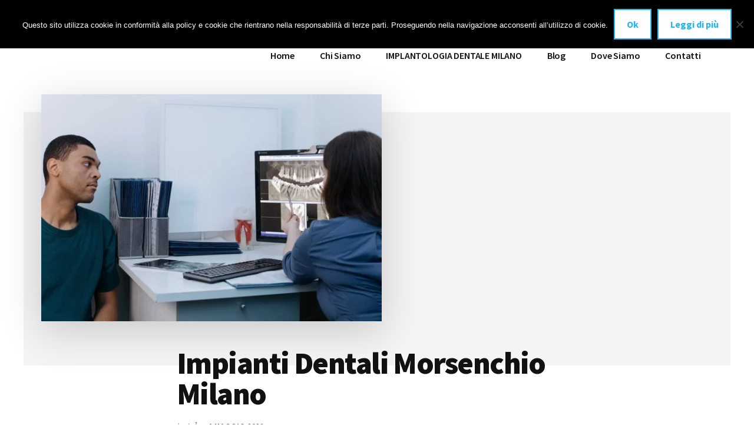

--- FILE ---
content_type: text/html; charset=UTF-8
request_url: https://www.implantologiadentalemilano.com/impianti-dentali-morsenchio-milano/
body_size: 25451
content:
<!DOCTYPE html>
<html lang="it-IT">
<head >
<meta charset="UTF-8" />
<script>
var gform;gform||(document.addEventListener("gform_main_scripts_loaded",function(){gform.scriptsLoaded=!0}),document.addEventListener("gform/theme/scripts_loaded",function(){gform.themeScriptsLoaded=!0}),window.addEventListener("DOMContentLoaded",function(){gform.domLoaded=!0}),gform={domLoaded:!1,scriptsLoaded:!1,themeScriptsLoaded:!1,isFormEditor:()=>"function"==typeof InitializeEditor,callIfLoaded:function(o){return!(!gform.domLoaded||!gform.scriptsLoaded||!gform.themeScriptsLoaded&&!gform.isFormEditor()||(gform.isFormEditor()&&console.warn("The use of gform.initializeOnLoaded() is deprecated in the form editor context and will be removed in Gravity Forms 3.1."),o(),0))},initializeOnLoaded:function(o){gform.callIfLoaded(o)||(document.addEventListener("gform_main_scripts_loaded",()=>{gform.scriptsLoaded=!0,gform.callIfLoaded(o)}),document.addEventListener("gform/theme/scripts_loaded",()=>{gform.themeScriptsLoaded=!0,gform.callIfLoaded(o)}),window.addEventListener("DOMContentLoaded",()=>{gform.domLoaded=!0,gform.callIfLoaded(o)}))},hooks:{action:{},filter:{}},addAction:function(o,r,e,t){gform.addHook("action",o,r,e,t)},addFilter:function(o,r,e,t){gform.addHook("filter",o,r,e,t)},doAction:function(o){gform.doHook("action",o,arguments)},applyFilters:function(o){return gform.doHook("filter",o,arguments)},removeAction:function(o,r){gform.removeHook("action",o,r)},removeFilter:function(o,r,e){gform.removeHook("filter",o,r,e)},addHook:function(o,r,e,t,n){null==gform.hooks[o][r]&&(gform.hooks[o][r]=[]);var d=gform.hooks[o][r];null==n&&(n=r+"_"+d.length),gform.hooks[o][r].push({tag:n,callable:e,priority:t=null==t?10:t})},doHook:function(r,o,e){var t;if(e=Array.prototype.slice.call(e,1),null!=gform.hooks[r][o]&&((o=gform.hooks[r][o]).sort(function(o,r){return o.priority-r.priority}),o.forEach(function(o){"function"!=typeof(t=o.callable)&&(t=window[t]),"action"==r?t.apply(null,e):e[0]=t.apply(null,e)})),"filter"==r)return e[0]},removeHook:function(o,r,t,n){var e;null!=gform.hooks[o][r]&&(e=(e=gform.hooks[o][r]).filter(function(o,r,e){return!!(null!=n&&n!=o.tag||null!=t&&t!=o.priority)}),gform.hooks[o][r]=e)}});
</script>

<meta name="viewport" content="width=device-width, initial-scale=1" />
<meta name='robots' content='index, follow, max-image-preview:large, max-snippet:-1, max-video-preview:-1' />
	<style>img:is([sizes="auto" i], [sizes^="auto," i]) { contain-intrinsic-size: 3000px 1500px }</style>
	
	<!-- This site is optimized with the Yoast SEO plugin v25.4 - https://yoast.com/wordpress/plugins/seo/ -->
	<title>Impianti Dentali Morsenchio Milano - IMPLANTOLOGIA DENTALE MILANO</title>
	<meta name="description" content="Impianti Dentali Morsenchio Milano: ⭐ Implantologia dentale a Milano di alta qualità, anche a carico immediato eseguiti da specialisti nel settore." />
	<link rel="canonical" href="https://www.implantologiadentalemilano.com/impianti-dentali-morsenchio-milano/" />
	<meta property="og:locale" content="it_IT" />
	<meta property="og:type" content="article" />
	<meta property="og:title" content="Impianti Dentali Morsenchio Milano - IMPLANTOLOGIA DENTALE MILANO" />
	<meta property="og:description" content="Impianti Dentali Morsenchio Milano: ⭐ Implantologia dentale a Milano di alta qualità, anche a carico immediato eseguiti da specialisti nel settore." />
	<meta property="og:url" content="https://www.implantologiadentalemilano.com/impianti-dentali-morsenchio-milano/" />
	<meta property="og:site_name" content="IMPLANTOLOGIA DENTALE MILANO" />
	<meta property="article:publisher" content="https://www.facebook.com/Di-Falco-Dental-Institute-100712582170948/" />
	<meta property="article:published_time" content="2021-05-01T06:38:49+00:00" />
	<meta property="og:image" content="https://www.implantologiadentalemilano.com/wp-content/uploads/2021/05/lastra-dentale-Milano.jpg" />
	<meta property="og:image:width" content="1200" />
	<meta property="og:image:height" content="800" />
	<meta property="og:image:type" content="image/jpeg" />
	<meta name="author" content="Leonardo Conte" />
	<meta name="twitter:card" content="summary_large_image" />
	<meta name="twitter:label1" content="Scritto da" />
	<meta name="twitter:data1" content="Leonardo Conte" />
	<meta name="twitter:label2" content="Tempo di lettura stimato" />
	<meta name="twitter:data2" content="15 minuti" />
	<script type="application/ld+json" class="yoast-schema-graph">{"@context":"https://schema.org","@graph":[{"@type":"Article","@id":"https://www.implantologiadentalemilano.com/impianti-dentali-morsenchio-milano/#article","isPartOf":{"@id":"https://www.implantologiadentalemilano.com/impianti-dentali-morsenchio-milano/"},"author":{"name":"Leonardo Conte","@id":"https://www.implantologiadentalemilano.com/#/schema/person/81fd0ff48c123e6c77fa30a63922ff63"},"headline":"Impianti Dentali Morsenchio Milano","datePublished":"2021-05-01T06:38:49+00:00","mainEntityOfPage":{"@id":"https://www.implantologiadentalemilano.com/impianti-dentali-morsenchio-milano/"},"wordCount":3042,"publisher":{"@id":"https://www.implantologiadentalemilano.com/#organization"},"image":{"@id":"https://www.implantologiadentalemilano.com/impianti-dentali-morsenchio-milano/#primaryimage"},"thumbnailUrl":"https://www.implantologiadentalemilano.com/wp-content/uploads/2021/05/lastra-dentale-Milano.jpg","keywords":["Morsenchio Milano"],"articleSection":["Impianti Dentali"],"inLanguage":"it-IT"},{"@type":"WebPage","@id":"https://www.implantologiadentalemilano.com/impianti-dentali-morsenchio-milano/","url":"https://www.implantologiadentalemilano.com/impianti-dentali-morsenchio-milano/","name":"Impianti Dentali Morsenchio Milano - IMPLANTOLOGIA DENTALE MILANO","isPartOf":{"@id":"https://www.implantologiadentalemilano.com/#website"},"primaryImageOfPage":{"@id":"https://www.implantologiadentalemilano.com/impianti-dentali-morsenchio-milano/#primaryimage"},"image":{"@id":"https://www.implantologiadentalemilano.com/impianti-dentali-morsenchio-milano/#primaryimage"},"thumbnailUrl":"https://www.implantologiadentalemilano.com/wp-content/uploads/2021/05/lastra-dentale-Milano.jpg","datePublished":"2021-05-01T06:38:49+00:00","description":"Impianti Dentali Morsenchio Milano: ⭐ Implantologia dentale a Milano di alta qualità, anche a carico immediato eseguiti da specialisti nel settore.","breadcrumb":{"@id":"https://www.implantologiadentalemilano.com/impianti-dentali-morsenchio-milano/#breadcrumb"},"inLanguage":"it-IT","potentialAction":[{"@type":"ReadAction","target":["https://www.implantologiadentalemilano.com/impianti-dentali-morsenchio-milano/"]}]},{"@type":"ImageObject","inLanguage":"it-IT","@id":"https://www.implantologiadentalemilano.com/impianti-dentali-morsenchio-milano/#primaryimage","url":"https://www.implantologiadentalemilano.com/wp-content/uploads/2021/05/lastra-dentale-Milano.jpg","contentUrl":"https://www.implantologiadentalemilano.com/wp-content/uploads/2021/05/lastra-dentale-Milano.jpg","width":1200,"height":800,"caption":"lastra dentale Milano"},{"@type":"BreadcrumbList","@id":"https://www.implantologiadentalemilano.com/impianti-dentali-morsenchio-milano/#breadcrumb","itemListElement":[{"@type":"ListItem","position":1,"name":"Home","item":"https://www.implantologiadentalemilano.com/"},{"@type":"ListItem","position":2,"name":"Impianti Dentali Morsenchio Milano"}]},{"@type":"WebSite","@id":"https://www.implantologiadentalemilano.com/#website","url":"https://www.implantologiadentalemilano.com/","name":"IMPLANTOLOGIA DENTALE MILANO","description":"⭐ anche a carico immediato!","publisher":{"@id":"https://www.implantologiadentalemilano.com/#organization"},"potentialAction":[{"@type":"SearchAction","target":{"@type":"EntryPoint","urlTemplate":"https://www.implantologiadentalemilano.com/?s={search_term_string}"},"query-input":{"@type":"PropertyValueSpecification","valueRequired":true,"valueName":"search_term_string"}}],"inLanguage":"it-IT"},{"@type":"Organization","@id":"https://www.implantologiadentalemilano.com/#organization","name":"IMPLANTOLOGIA DENTALE MILANO","url":"https://www.implantologiadentalemilano.com/","logo":{"@type":"ImageObject","inLanguage":"it-IT","@id":"https://www.implantologiadentalemilano.com/#/schema/logo/image/","url":"https://www.implantologiadentalemilano.com/wp-content/uploads/2021/05/Logo-Di-FALCO.png","contentUrl":"https://www.implantologiadentalemilano.com/wp-content/uploads/2021/05/Logo-Di-FALCO.png","width":573,"height":341,"caption":"IMPLANTOLOGIA DENTALE MILANO"},"image":{"@id":"https://www.implantologiadentalemilano.com/#/schema/logo/image/"},"sameAs":["https://www.facebook.com/Di-Falco-Dental-Institute-100712582170948/","https://it.linkedin.com/in/carlo-di-falco-aa5928172"]},{"@type":"Person","@id":"https://www.implantologiadentalemilano.com/#/schema/person/81fd0ff48c123e6c77fa30a63922ff63","name":"Leonardo Conte","image":{"@type":"ImageObject","inLanguage":"it-IT","@id":"https://www.implantologiadentalemilano.com/#/schema/person/image/","url":"https://secure.gravatar.com/avatar/b54a7dab33d76cbffef19e6ecaa9ab84?s=96&d=mm&r=g","contentUrl":"https://secure.gravatar.com/avatar/b54a7dab33d76cbffef19e6ecaa9ab84?s=96&d=mm&r=g","caption":"Leonardo Conte"}}]}</script>
	<!-- / Yoast SEO plugin. -->


<link rel='dns-prefetch' href='//www.google.com' />
<link rel='dns-prefetch' href='//maxcdn.bootstrapcdn.com' />
<link rel='dns-prefetch' href='//fonts.googleapis.com' />
<link rel="alternate" type="application/rss+xml" title="IMPLANTOLOGIA DENTALE MILANO &raquo; Feed" href="https://www.implantologiadentalemilano.com/feed/" />
<link rel="alternate" type="application/rss+xml" title="IMPLANTOLOGIA DENTALE MILANO &raquo; Feed dei commenti" href="https://www.implantologiadentalemilano.com/comments/feed/" />
<script>
window._wpemojiSettings = {"baseUrl":"https:\/\/s.w.org\/images\/core\/emoji\/15.0.3\/72x72\/","ext":".png","svgUrl":"https:\/\/s.w.org\/images\/core\/emoji\/15.0.3\/svg\/","svgExt":".svg","source":{"concatemoji":"https:\/\/www.implantologiadentalemilano.com\/wp-includes\/js\/wp-emoji-release.min.js?ver=6.7.2"}};
/*! This file is auto-generated */
!function(i,n){var o,s,e;function c(e){try{var t={supportTests:e,timestamp:(new Date).valueOf()};sessionStorage.setItem(o,JSON.stringify(t))}catch(e){}}function p(e,t,n){e.clearRect(0,0,e.canvas.width,e.canvas.height),e.fillText(t,0,0);var t=new Uint32Array(e.getImageData(0,0,e.canvas.width,e.canvas.height).data),r=(e.clearRect(0,0,e.canvas.width,e.canvas.height),e.fillText(n,0,0),new Uint32Array(e.getImageData(0,0,e.canvas.width,e.canvas.height).data));return t.every(function(e,t){return e===r[t]})}function u(e,t,n){switch(t){case"flag":return n(e,"\ud83c\udff3\ufe0f\u200d\u26a7\ufe0f","\ud83c\udff3\ufe0f\u200b\u26a7\ufe0f")?!1:!n(e,"\ud83c\uddfa\ud83c\uddf3","\ud83c\uddfa\u200b\ud83c\uddf3")&&!n(e,"\ud83c\udff4\udb40\udc67\udb40\udc62\udb40\udc65\udb40\udc6e\udb40\udc67\udb40\udc7f","\ud83c\udff4\u200b\udb40\udc67\u200b\udb40\udc62\u200b\udb40\udc65\u200b\udb40\udc6e\u200b\udb40\udc67\u200b\udb40\udc7f");case"emoji":return!n(e,"\ud83d\udc26\u200d\u2b1b","\ud83d\udc26\u200b\u2b1b")}return!1}function f(e,t,n){var r="undefined"!=typeof WorkerGlobalScope&&self instanceof WorkerGlobalScope?new OffscreenCanvas(300,150):i.createElement("canvas"),a=r.getContext("2d",{willReadFrequently:!0}),o=(a.textBaseline="top",a.font="600 32px Arial",{});return e.forEach(function(e){o[e]=t(a,e,n)}),o}function t(e){var t=i.createElement("script");t.src=e,t.defer=!0,i.head.appendChild(t)}"undefined"!=typeof Promise&&(o="wpEmojiSettingsSupports",s=["flag","emoji"],n.supports={everything:!0,everythingExceptFlag:!0},e=new Promise(function(e){i.addEventListener("DOMContentLoaded",e,{once:!0})}),new Promise(function(t){var n=function(){try{var e=JSON.parse(sessionStorage.getItem(o));if("object"==typeof e&&"number"==typeof e.timestamp&&(new Date).valueOf()<e.timestamp+604800&&"object"==typeof e.supportTests)return e.supportTests}catch(e){}return null}();if(!n){if("undefined"!=typeof Worker&&"undefined"!=typeof OffscreenCanvas&&"undefined"!=typeof URL&&URL.createObjectURL&&"undefined"!=typeof Blob)try{var e="postMessage("+f.toString()+"("+[JSON.stringify(s),u.toString(),p.toString()].join(",")+"));",r=new Blob([e],{type:"text/javascript"}),a=new Worker(URL.createObjectURL(r),{name:"wpTestEmojiSupports"});return void(a.onmessage=function(e){c(n=e.data),a.terminate(),t(n)})}catch(e){}c(n=f(s,u,p))}t(n)}).then(function(e){for(var t in e)n.supports[t]=e[t],n.supports.everything=n.supports.everything&&n.supports[t],"flag"!==t&&(n.supports.everythingExceptFlag=n.supports.everythingExceptFlag&&n.supports[t]);n.supports.everythingExceptFlag=n.supports.everythingExceptFlag&&!n.supports.flag,n.DOMReady=!1,n.readyCallback=function(){n.DOMReady=!0}}).then(function(){return e}).then(function(){var e;n.supports.everything||(n.readyCallback(),(e=n.source||{}).concatemoji?t(e.concatemoji):e.wpemoji&&e.twemoji&&(t(e.twemoji),t(e.wpemoji)))}))}((window,document),window._wpemojiSettings);
</script>
<link rel='stylesheet' id='genesis-blocks-style-css-css' href='https://www.implantologiadentalemilano.com/wp-content/plugins/genesis-blocks/dist/style-blocks.build.css?ver=1750856355' media='all' />
<link rel='stylesheet' id='authority-pro-css' href='https://www.implantologiadentalemilano.com/wp-content/themes/authority-pro/style.css?ver=1.5.0' media='all' />
<style id='authority-pro-inline-css'>

		.single .content .entry-content > p:first-of-type {
			color: #111111;
			font-size: 20px;
			font-style: italic;
			line-height: 1.7;
			margin: 0 0 35px;
		}
		
		a,
		h4,
		h5,
		button,
		input[type="button"],
		input[type="reset"],
		input[type="submit"],		
		.authority-subtitle,
		.button,
		.genesis-nav-menu .highlight a,
		.more-link,
		.entry-title a:focus,
		.entry-title a:hover,
		.genesis-nav-menu a:focus,
		.genesis-nav-menu a:hover,
		.genesis-nav-menu .current-menu-item > a,
		.genesis-nav-menu .sub-menu .current-menu-item > a:focus,
		.genesis-nav-menu .sub-menu .current-menu-item > a:hover,
		.genesis-responsive-menu .genesis-nav-menu a:focus,
		.genesis-responsive-menu .genesis-nav-menu a:hover,
		.menu-toggle:focus,
		.menu-toggle:hover,
		.site-container div.wpforms-container-full .wpforms-form input[type="submit"],
		.site-container div.wpforms-container-full .wpforms-form button[type="submit"],
		.sub-menu-toggle:focus,
		.sub-menu-toggle:hover {
			color: #26b3ef;
		}

		button,
		input[type="button"],
		input[type="reset"],
		input[type="submit"],
		.button,
		.genesis-nav-menu .highlight a,
		.more-link,
		.site-container div.wpforms-container-full .wpforms-form input[type="submit"],
		.site-container div.wpforms-container-full .wpforms-form button[type="submit"] {
			border-color: #26b3ef;
		}

		.enews-widget::after,
		.sidebar .enews-widget:nth-child(2n+1)::after {
			background: #26b3ef;
		}

		button.primary,
		input[type="button"].primary,
		input[type="reset"].primary,
		input[type="submit"].primary,
		.authority-top-banner,
		.button.primary,
		.more-link,
		.sidebar .enews-widget input[type="submit"],
		.enews-widget input[type="submit"] {
			background-color: #26b3ef;
			color: #000000;
		}

		.authority-top-banner a,
		.authority-top-banner a:focus,
		.authority-top-banner a:hover,
		#authority-top-banner-close,
		#authority-top-banner-close:focus,
		#authority-top-banner-close:hover {
			color: #000000;
		}

		.archive-pagination .pagination-next > a,
		.archive-pagination .pagination-previous > a,
		.menu-toggle,
		.sub-menu-toggle {
			border-color: #26b3ef;
			color: #26b3ef;
		}

		a.button:focus,
		a.button:hover,
		button:focus,
		button:hover,
		input[type="button"]:focus,
		input[type="button"]:hover,
		input[type="reset"]:focus,
		input[type="reset"]:hover,
		input[type="submit"]:focus,
		input[type="submit"]:hover,
		.archive-pagination li a:focus,
		.archive-pagination li a:hover,
		.archive-pagination .active a,
		.archive-pagination .pagination-next > a:focus,
		.archive-pagination .pagination-next > a:hover,
		.archive-pagination .pagination-previous > a:focus,
		.archive-pagination .pagination-previous > a:hover,
		.button:focus,
		.button:hover,
		.enews-widget input[type="submit"]:focus,
		.enews-widget input[type="submit"]:hover,
		.genesis-nav-menu .highlight a:focus,
		.genesis-nav-menu .highlight a:hover,
		.menu-toggle:focus,
		.menu-toggle:hover,
		.more-link:focus,
		.more-link:hover,
		.sidebar .enews-widget input[type="submit"]:focus,
		.sidebar .enews-widget input[type="submit"]:hover,
		.site-container div.wpforms-container-full .wpforms-form input[type="submit"]:focus,
		.site-container div.wpforms-container-full .wpforms-form input[type="submit"]:hover,
		.site-container div.wpforms-container-full .wpforms-form button[type="submit"]:focus,
		.site-container div.wpforms-container-full .wpforms-form button[type="submit"]:hover,
		.sub-menu-toggle:focus,
		.sub-menu-toggle:hover {
			background-color: #3ac7ff;
			border-color: #3ac7ff;
			color: #000000;
		}
		
</style>
<style id='wp-emoji-styles-inline-css'>

	img.wp-smiley, img.emoji {
		display: inline !important;
		border: none !important;
		box-shadow: none !important;
		height: 1em !important;
		width: 1em !important;
		margin: 0 0.07em !important;
		vertical-align: -0.1em !important;
		background: none !important;
		padding: 0 !important;
	}
</style>
<link rel='stylesheet' id='wp-block-library-css' href='https://www.implantologiadentalemilano.com/wp-includes/css/dist/block-library/style.min.css?ver=6.7.2' media='all' />
<style id='classic-theme-styles-inline-css'>
/*! This file is auto-generated */
.wp-block-button__link{color:#fff;background-color:#32373c;border-radius:9999px;box-shadow:none;text-decoration:none;padding:calc(.667em + 2px) calc(1.333em + 2px);font-size:1.125em}.wp-block-file__button{background:#32373c;color:#fff;text-decoration:none}
</style>
<style id='global-styles-inline-css'>
:root{--wp--preset--aspect-ratio--square: 1;--wp--preset--aspect-ratio--4-3: 4/3;--wp--preset--aspect-ratio--3-4: 3/4;--wp--preset--aspect-ratio--3-2: 3/2;--wp--preset--aspect-ratio--2-3: 2/3;--wp--preset--aspect-ratio--16-9: 16/9;--wp--preset--aspect-ratio--9-16: 9/16;--wp--preset--color--black: #000000;--wp--preset--color--cyan-bluish-gray: #abb8c3;--wp--preset--color--white: #ffffff;--wp--preset--color--pale-pink: #f78da7;--wp--preset--color--vivid-red: #cf2e2e;--wp--preset--color--luminous-vivid-orange: #ff6900;--wp--preset--color--luminous-vivid-amber: #fcb900;--wp--preset--color--light-green-cyan: #7bdcb5;--wp--preset--color--vivid-green-cyan: #00d084;--wp--preset--color--pale-cyan-blue: #8ed1fc;--wp--preset--color--vivid-cyan-blue: #0693e3;--wp--preset--color--vivid-purple: #9b51e0;--wp--preset--color--theme-primary: #26b3ef;--wp--preset--gradient--vivid-cyan-blue-to-vivid-purple: linear-gradient(135deg,rgba(6,147,227,1) 0%,rgb(155,81,224) 100%);--wp--preset--gradient--light-green-cyan-to-vivid-green-cyan: linear-gradient(135deg,rgb(122,220,180) 0%,rgb(0,208,130) 100%);--wp--preset--gradient--luminous-vivid-amber-to-luminous-vivid-orange: linear-gradient(135deg,rgba(252,185,0,1) 0%,rgba(255,105,0,1) 100%);--wp--preset--gradient--luminous-vivid-orange-to-vivid-red: linear-gradient(135deg,rgba(255,105,0,1) 0%,rgb(207,46,46) 100%);--wp--preset--gradient--very-light-gray-to-cyan-bluish-gray: linear-gradient(135deg,rgb(238,238,238) 0%,rgb(169,184,195) 100%);--wp--preset--gradient--cool-to-warm-spectrum: linear-gradient(135deg,rgb(74,234,220) 0%,rgb(151,120,209) 20%,rgb(207,42,186) 40%,rgb(238,44,130) 60%,rgb(251,105,98) 80%,rgb(254,248,76) 100%);--wp--preset--gradient--blush-light-purple: linear-gradient(135deg,rgb(255,206,236) 0%,rgb(152,150,240) 100%);--wp--preset--gradient--blush-bordeaux: linear-gradient(135deg,rgb(254,205,165) 0%,rgb(254,45,45) 50%,rgb(107,0,62) 100%);--wp--preset--gradient--luminous-dusk: linear-gradient(135deg,rgb(255,203,112) 0%,rgb(199,81,192) 50%,rgb(65,88,208) 100%);--wp--preset--gradient--pale-ocean: linear-gradient(135deg,rgb(255,245,203) 0%,rgb(182,227,212) 50%,rgb(51,167,181) 100%);--wp--preset--gradient--electric-grass: linear-gradient(135deg,rgb(202,248,128) 0%,rgb(113,206,126) 100%);--wp--preset--gradient--midnight: linear-gradient(135deg,rgb(2,3,129) 0%,rgb(40,116,252) 100%);--wp--preset--font-size--small: 12px;--wp--preset--font-size--medium: 20px;--wp--preset--font-size--large: 20px;--wp--preset--font-size--x-large: 42px;--wp--preset--font-size--normal: 16px;--wp--preset--font-size--larger: 24px;--wp--preset--spacing--20: 0.44rem;--wp--preset--spacing--30: 0.67rem;--wp--preset--spacing--40: 1rem;--wp--preset--spacing--50: 1.5rem;--wp--preset--spacing--60: 2.25rem;--wp--preset--spacing--70: 3.38rem;--wp--preset--spacing--80: 5.06rem;--wp--preset--shadow--natural: 6px 6px 9px rgba(0, 0, 0, 0.2);--wp--preset--shadow--deep: 12px 12px 50px rgba(0, 0, 0, 0.4);--wp--preset--shadow--sharp: 6px 6px 0px rgba(0, 0, 0, 0.2);--wp--preset--shadow--outlined: 6px 6px 0px -3px rgba(255, 255, 255, 1), 6px 6px rgba(0, 0, 0, 1);--wp--preset--shadow--crisp: 6px 6px 0px rgba(0, 0, 0, 1);}:where(.is-layout-flex){gap: 0.5em;}:where(.is-layout-grid){gap: 0.5em;}body .is-layout-flex{display: flex;}.is-layout-flex{flex-wrap: wrap;align-items: center;}.is-layout-flex > :is(*, div){margin: 0;}body .is-layout-grid{display: grid;}.is-layout-grid > :is(*, div){margin: 0;}:where(.wp-block-columns.is-layout-flex){gap: 2em;}:where(.wp-block-columns.is-layout-grid){gap: 2em;}:where(.wp-block-post-template.is-layout-flex){gap: 1.25em;}:where(.wp-block-post-template.is-layout-grid){gap: 1.25em;}.has-black-color{color: var(--wp--preset--color--black) !important;}.has-cyan-bluish-gray-color{color: var(--wp--preset--color--cyan-bluish-gray) !important;}.has-white-color{color: var(--wp--preset--color--white) !important;}.has-pale-pink-color{color: var(--wp--preset--color--pale-pink) !important;}.has-vivid-red-color{color: var(--wp--preset--color--vivid-red) !important;}.has-luminous-vivid-orange-color{color: var(--wp--preset--color--luminous-vivid-orange) !important;}.has-luminous-vivid-amber-color{color: var(--wp--preset--color--luminous-vivid-amber) !important;}.has-light-green-cyan-color{color: var(--wp--preset--color--light-green-cyan) !important;}.has-vivid-green-cyan-color{color: var(--wp--preset--color--vivid-green-cyan) !important;}.has-pale-cyan-blue-color{color: var(--wp--preset--color--pale-cyan-blue) !important;}.has-vivid-cyan-blue-color{color: var(--wp--preset--color--vivid-cyan-blue) !important;}.has-vivid-purple-color{color: var(--wp--preset--color--vivid-purple) !important;}.has-black-background-color{background-color: var(--wp--preset--color--black) !important;}.has-cyan-bluish-gray-background-color{background-color: var(--wp--preset--color--cyan-bluish-gray) !important;}.has-white-background-color{background-color: var(--wp--preset--color--white) !important;}.has-pale-pink-background-color{background-color: var(--wp--preset--color--pale-pink) !important;}.has-vivid-red-background-color{background-color: var(--wp--preset--color--vivid-red) !important;}.has-luminous-vivid-orange-background-color{background-color: var(--wp--preset--color--luminous-vivid-orange) !important;}.has-luminous-vivid-amber-background-color{background-color: var(--wp--preset--color--luminous-vivid-amber) !important;}.has-light-green-cyan-background-color{background-color: var(--wp--preset--color--light-green-cyan) !important;}.has-vivid-green-cyan-background-color{background-color: var(--wp--preset--color--vivid-green-cyan) !important;}.has-pale-cyan-blue-background-color{background-color: var(--wp--preset--color--pale-cyan-blue) !important;}.has-vivid-cyan-blue-background-color{background-color: var(--wp--preset--color--vivid-cyan-blue) !important;}.has-vivid-purple-background-color{background-color: var(--wp--preset--color--vivid-purple) !important;}.has-black-border-color{border-color: var(--wp--preset--color--black) !important;}.has-cyan-bluish-gray-border-color{border-color: var(--wp--preset--color--cyan-bluish-gray) !important;}.has-white-border-color{border-color: var(--wp--preset--color--white) !important;}.has-pale-pink-border-color{border-color: var(--wp--preset--color--pale-pink) !important;}.has-vivid-red-border-color{border-color: var(--wp--preset--color--vivid-red) !important;}.has-luminous-vivid-orange-border-color{border-color: var(--wp--preset--color--luminous-vivid-orange) !important;}.has-luminous-vivid-amber-border-color{border-color: var(--wp--preset--color--luminous-vivid-amber) !important;}.has-light-green-cyan-border-color{border-color: var(--wp--preset--color--light-green-cyan) !important;}.has-vivid-green-cyan-border-color{border-color: var(--wp--preset--color--vivid-green-cyan) !important;}.has-pale-cyan-blue-border-color{border-color: var(--wp--preset--color--pale-cyan-blue) !important;}.has-vivid-cyan-blue-border-color{border-color: var(--wp--preset--color--vivid-cyan-blue) !important;}.has-vivid-purple-border-color{border-color: var(--wp--preset--color--vivid-purple) !important;}.has-vivid-cyan-blue-to-vivid-purple-gradient-background{background: var(--wp--preset--gradient--vivid-cyan-blue-to-vivid-purple) !important;}.has-light-green-cyan-to-vivid-green-cyan-gradient-background{background: var(--wp--preset--gradient--light-green-cyan-to-vivid-green-cyan) !important;}.has-luminous-vivid-amber-to-luminous-vivid-orange-gradient-background{background: var(--wp--preset--gradient--luminous-vivid-amber-to-luminous-vivid-orange) !important;}.has-luminous-vivid-orange-to-vivid-red-gradient-background{background: var(--wp--preset--gradient--luminous-vivid-orange-to-vivid-red) !important;}.has-very-light-gray-to-cyan-bluish-gray-gradient-background{background: var(--wp--preset--gradient--very-light-gray-to-cyan-bluish-gray) !important;}.has-cool-to-warm-spectrum-gradient-background{background: var(--wp--preset--gradient--cool-to-warm-spectrum) !important;}.has-blush-light-purple-gradient-background{background: var(--wp--preset--gradient--blush-light-purple) !important;}.has-blush-bordeaux-gradient-background{background: var(--wp--preset--gradient--blush-bordeaux) !important;}.has-luminous-dusk-gradient-background{background: var(--wp--preset--gradient--luminous-dusk) !important;}.has-pale-ocean-gradient-background{background: var(--wp--preset--gradient--pale-ocean) !important;}.has-electric-grass-gradient-background{background: var(--wp--preset--gradient--electric-grass) !important;}.has-midnight-gradient-background{background: var(--wp--preset--gradient--midnight) !important;}.has-small-font-size{font-size: var(--wp--preset--font-size--small) !important;}.has-medium-font-size{font-size: var(--wp--preset--font-size--medium) !important;}.has-large-font-size{font-size: var(--wp--preset--font-size--large) !important;}.has-x-large-font-size{font-size: var(--wp--preset--font-size--x-large) !important;}
:where(.wp-block-post-template.is-layout-flex){gap: 1.25em;}:where(.wp-block-post-template.is-layout-grid){gap: 1.25em;}
:where(.wp-block-columns.is-layout-flex){gap: 2em;}:where(.wp-block-columns.is-layout-grid){gap: 2em;}
:root :where(.wp-block-pullquote){font-size: 1.5em;line-height: 1.6;}
</style>
<link rel='stylesheet' id='cookie-notice-front-css' href='https://www.implantologiadentalemilano.com/wp-content/plugins/cookie-notice/css/front.min.css?ver=2.5.7' media='all' />
<link rel='stylesheet' id='font-awesome-css' href='//maxcdn.bootstrapcdn.com/font-awesome/4.7.0/css/font-awesome.min.css?ver=6.7.2' media='all' />
<link rel='stylesheet' id='lcb-css-movement-css' href='https://www.implantologiadentalemilano.com/wp-content/plugins/lead-call-buttons/css/movement.css?ver=6.7.2' media='all' />
<link rel='stylesheet' id='lcb-css-main-css' href='https://www.implantologiadentalemilano.com/wp-content/plugins/lead-call-buttons/css/plugin-main.css?ver=6.7.2' media='all' />
<link rel='stylesheet' id='authority-fonts-css' href='//fonts.googleapis.com/css?family=Source+Sans+Pro%3A600%2C700%2C900%7CLibre+Baskerville%3A400%2C400italic%2C700&#038;ver=1.5.0' media='all' />
<link rel='stylesheet' id='dashicons-css' href='https://www.implantologiadentalemilano.com/wp-includes/css/dashicons.min.css?ver=6.7.2' media='all' />
<link rel='stylesheet' id='authority-pro-gutenberg-css' href='https://www.implantologiadentalemilano.com/wp-content/themes/authority-pro/lib/gutenberg/front-end.css?ver=1.5.0' media='all' />
<style id='authority-pro-gutenberg-inline-css'>
.gb-block-post-grid a.gb-block-post-grid-more-link,
.gb-block-post-grid .gb-post-grid-items .gb-block-post-grid-title a:focus,
.gb-block-post-grid .gb-post-grid-items .gb-block-post-grid-title a:hover,
.wp-block-image.vertical-caption figcaption a:focus,
.wp-block-image.vertical-caption figcaption a:hover {
	color: #26b3ef;
}

.site-container .gb-button,
.site-container .gb-newsletter-submit,
.site-container .gb-newsletter-submit:hover,
.site-container .wp-block-button .wp-block-button__link,
.wp-block-media-text .wp-block-media-text__media::after,
.wp-block-image.stylized-background::after {
	background-color: #26b3ef;
}

.site-container .gb-button,
.wp-block-button .wp-block-button__link:not(.has-background),
.wp-block-button .wp-block-button__link:not(.has-background):focus,
.wp-block-button .wp-block-button__link:not(.has-background):hover {
	color: #000000;
}

.site-container .wp-block-button.is-style-outline .wp-block-button__link {
	color: #26b3ef;
}

.site-container .wp-block-button.is-style-outline .wp-block-button__link:focus,
.site-container .wp-block-button.is-style-outline .wp-block-button__link:hover {
	color: #49d6ff;
}

.site-container .wp-block-pullquote.is-style-solid-color {
	background-color: #26b3ef;
}		.site-container .has-small-font-size {
			font-size: 12px;
		}		.site-container .has-normal-font-size {
			font-size: 16px;
		}		.site-container .has-large-font-size {
			font-size: 20px;
		}		.site-container .has-larger-font-size {
			font-size: 24px;
		}		.site-container .has-theme-primary-color,
		.site-container .wp-block-button .wp-block-button__link.has-theme-primary-color,
		.site-container .wp-block-button.is-style-outline .wp-block-button__link.has-theme-primary-color {
			color: #26b3ef;
		}

		.site-container .has-theme-primary-background-color,
		.site-container .wp-block-button .wp-block-button__link.has-theme-primary-background-color,
		.site-container .wp-block-pullquote.is-style-solid-color.has-theme-primary-background-color {
			background-color: #26b3ef;
		}
</style>
<link rel='stylesheet' id='arpw-style-css' href='https://www.implantologiadentalemilano.com/wp-content/plugins/advanced-random-posts-widget/assets/css/arpw-frontend.css?ver=6.7.2' media='all' />
<link rel='stylesheet' id='simple-social-icons-font-css' href='https://www.implantologiadentalemilano.com/wp-content/plugins/simple-social-icons/css/style.css?ver=3.0.2' media='all' />
<link rel='stylesheet' id='gforms_reset_css-css' href='https://www.implantologiadentalemilano.com/wp-content/plugins/gravityforms/legacy/css/formreset.min.css?ver=2.9.13' media='all' />
<link rel='stylesheet' id='gforms_formsmain_css-css' href='https://www.implantologiadentalemilano.com/wp-content/plugins/gravityforms/legacy/css/formsmain.min.css?ver=2.9.13' media='all' />
<link rel='stylesheet' id='gforms_ready_class_css-css' href='https://www.implantologiadentalemilano.com/wp-content/plugins/gravityforms/legacy/css/readyclass.min.css?ver=2.9.13' media='all' />
<link rel='stylesheet' id='gforms_browsers_css-css' href='https://www.implantologiadentalemilano.com/wp-content/plugins/gravityforms/legacy/css/browsers.min.css?ver=2.9.13' media='all' />
<link rel='stylesheet' id='wpgdprc-front-css-css' href='https://www.implantologiadentalemilano.com/wp-content/plugins/wp-gdpr-compliance/Assets/css/front.css?ver=1708545167' media='all' />
<style id='wpgdprc-front-css-inline-css'>
:root{--wp-gdpr--bar--background-color: #000000;--wp-gdpr--bar--color: #ffffff;--wp-gdpr--button--background-color: #000000;--wp-gdpr--button--background-color--darken: #000000;--wp-gdpr--button--color: #ffffff;}
</style>
<script src="https://www.implantologiadentalemilano.com/wp-includes/js/jquery/jquery.min.js?ver=3.7.1" id="jquery-core-js"></script>
<script src="https://www.implantologiadentalemilano.com/wp-includes/js/jquery/jquery-migrate.min.js?ver=3.4.1" id="jquery-migrate-js"></script>
<script src="https://www.implantologiadentalemilano.com/wp-content/plugins/lead-call-buttons/js/movement.js?ver=6.7.2" id="lead_call_button_movement_script-js"></script>
<script src="https://www.implantologiadentalemilano.com/wp-content/plugins/lead-call-buttons/js/script.js?ver=6.7.2" id="lead_call_button_script-js"></script>
<script id="cookie-notice-front-js-before">
var cnArgs = {"ajaxUrl":"https:\/\/www.implantologiadentalemilano.com\/wp-admin\/admin-ajax.php","nonce":"d08036f710","hideEffect":"fade","position":"top","onScroll":false,"onScrollOffset":100,"onClick":false,"cookieName":"cookie_notice_accepted","cookieTime":2592000,"cookieTimeRejected":2592000,"globalCookie":false,"redirection":false,"cache":false,"revokeCookies":false,"revokeCookiesOpt":"automatic"};
</script>
<script src="https://www.implantologiadentalemilano.com/wp-content/plugins/cookie-notice/js/front.min.js?ver=2.5.7" id="cookie-notice-front-js"></script>
<script defer='defer' src="https://www.implantologiadentalemilano.com/wp-content/plugins/gravityforms/js/jquery.json.min.js?ver=2.9.13" id="gform_json-js"></script>
<script id="gform_gravityforms-js-extra">
var gf_global = {"gf_currency_config":{"name":"Euro","symbol_left":"","symbol_right":"&#8364;","symbol_padding":" ","thousand_separator":".","decimal_separator":",","decimals":2,"code":"EUR"},"base_url":"https:\/\/www.implantologiadentalemilano.com\/wp-content\/plugins\/gravityforms","number_formats":[],"spinnerUrl":"https:\/\/www.implantologiadentalemilano.com\/wp-content\/plugins\/gravityforms\/images\/spinner.svg","version_hash":"f5a0256d734d2a6a9e6c89873174fe8e","strings":{"newRowAdded":"\u00c8 stata aggiunta una nuova riga.","rowRemoved":"La riga \u00e8 stata rimossa","formSaved":"Il modulo \u00e8 stato salvato. Il contenuto include il link per tornare a completare il modulo."}};
var gform_i18n = {"datepicker":{"days":{"monday":"Lun","tuesday":"Mar","wednesday":"Mer","thursday":"Gio","friday":"Ven","saturday":"Sab","sunday":"Dom"},"months":{"january":"Gennaio","february":"Febbraio","march":"Marzo","april":"Aprile","may":"Maggio","june":"Giugno","july":"Luglio","august":"Agosto","september":"Settembre","october":"Ottobre","november":"Novembre","december":"Dicembre"},"firstDay":1,"iconText":"Seleziona la data"}};
var gf_legacy_multi = {"1":"1"};
var gform_gravityforms = {"strings":{"invalid_file_extension":"Questo tipo di file non \u00e8 consentito. Deve avere uno dei seguenti formati:","delete_file":"Elimina questo file","in_progress":"In lavorazione","file_exceeds_limit":"La dimensione del file supera i limiti","illegal_extension":"Questo tipo di file non \u00e8 consentito.","max_reached":"Numero massimo di file raggiunto","unknown_error":"C\u2019\u00e8 stato un problema durante il salvataggio del file sul server","currently_uploading":"Aspetta che il caricamento sia completato","cancel":"Annulla","cancel_upload":"Annulla questo caricamento","cancelled":"Annullato"},"vars":{"images_url":"https:\/\/www.implantologiadentalemilano.com\/wp-content\/plugins\/gravityforms\/images"}};
</script>
<script id="gform_gravityforms-js-before">
var gform;gform||(document.addEventListener("gform_main_scripts_loaded",function(){gform.scriptsLoaded=!0}),document.addEventListener("gform/theme/scripts_loaded",function(){gform.themeScriptsLoaded=!0}),window.addEventListener("DOMContentLoaded",function(){gform.domLoaded=!0}),gform={domLoaded:!1,scriptsLoaded:!1,themeScriptsLoaded:!1,isFormEditor:()=>"function"==typeof InitializeEditor,callIfLoaded:function(o){return!(!gform.domLoaded||!gform.scriptsLoaded||!gform.themeScriptsLoaded&&!gform.isFormEditor()||(gform.isFormEditor()&&console.warn("The use of gform.initializeOnLoaded() is deprecated in the form editor context and will be removed in Gravity Forms 3.1."),o(),0))},initializeOnLoaded:function(o){gform.callIfLoaded(o)||(document.addEventListener("gform_main_scripts_loaded",()=>{gform.scriptsLoaded=!0,gform.callIfLoaded(o)}),document.addEventListener("gform/theme/scripts_loaded",()=>{gform.themeScriptsLoaded=!0,gform.callIfLoaded(o)}),window.addEventListener("DOMContentLoaded",()=>{gform.domLoaded=!0,gform.callIfLoaded(o)}))},hooks:{action:{},filter:{}},addAction:function(o,r,e,t){gform.addHook("action",o,r,e,t)},addFilter:function(o,r,e,t){gform.addHook("filter",o,r,e,t)},doAction:function(o){gform.doHook("action",o,arguments)},applyFilters:function(o){return gform.doHook("filter",o,arguments)},removeAction:function(o,r){gform.removeHook("action",o,r)},removeFilter:function(o,r,e){gform.removeHook("filter",o,r,e)},addHook:function(o,r,e,t,n){null==gform.hooks[o][r]&&(gform.hooks[o][r]=[]);var d=gform.hooks[o][r];null==n&&(n=r+"_"+d.length),gform.hooks[o][r].push({tag:n,callable:e,priority:t=null==t?10:t})},doHook:function(r,o,e){var t;if(e=Array.prototype.slice.call(e,1),null!=gform.hooks[r][o]&&((o=gform.hooks[r][o]).sort(function(o,r){return o.priority-r.priority}),o.forEach(function(o){"function"!=typeof(t=o.callable)&&(t=window[t]),"action"==r?t.apply(null,e):e[0]=t.apply(null,e)})),"filter"==r)return e[0]},removeHook:function(o,r,t,n){var e;null!=gform.hooks[o][r]&&(e=(e=gform.hooks[o][r]).filter(function(o,r,e){return!!(null!=n&&n!=o.tag||null!=t&&t!=o.priority)}),gform.hooks[o][r]=e)}});
</script>
<script defer='defer' src="https://www.implantologiadentalemilano.com/wp-content/plugins/gravityforms/js/gravityforms.min.js?ver=2.9.13" id="gform_gravityforms-js"></script>
<script defer='defer' src="https://www.google.com/recaptcha/api.js?hl=it&amp;ver=6.7.2#038;render=explicit" id="gform_recaptcha-js"></script>
<script defer='defer' src="https://www.implantologiadentalemilano.com/wp-content/plugins/gravityforms/assets/js/dist/utils.min.js?ver=380b7a5ec0757c78876bc8a59488f2f3" id="gform_gravityforms_utils-js"></script>
<script id="wpgdprc-front-js-js-extra">
var wpgdprcFront = {"ajaxUrl":"https:\/\/www.implantologiadentalemilano.com\/wp-admin\/admin-ajax.php","ajaxNonce":"7e4d1bd334","ajaxArg":"security","pluginPrefix":"wpgdprc","blogId":"1","isMultiSite":"","locale":"it_IT","showSignUpModal":"","showFormModal":"","cookieName":"wpgdprc-consent","consentVersion":"","path":"\/","prefix":"wpgdprc"};
</script>
<script src="https://www.implantologiadentalemilano.com/wp-content/plugins/wp-gdpr-compliance/Assets/js/front.min.js?ver=1708545167" id="wpgdprc-front-js-js"></script>
<link rel="https://api.w.org/" href="https://www.implantologiadentalemilano.com/wp-json/" /><link rel="alternate" title="JSON" type="application/json" href="https://www.implantologiadentalemilano.com/wp-json/wp/v2/posts/7380" /><link rel="EditURI" type="application/rsd+xml" title="RSD" href="https://www.implantologiadentalemilano.com/xmlrpc.php?rsd" />
<meta name="generator" content="WordPress 6.7.2" />
<link rel='shortlink' href='https://www.implantologiadentalemilano.com/?p=7380' />
<link rel="alternate" title="oEmbed (JSON)" type="application/json+oembed" href="https://www.implantologiadentalemilano.com/wp-json/oembed/1.0/embed?url=https%3A%2F%2Fwww.implantologiadentalemilano.com%2Fimpianti-dentali-morsenchio-milano%2F" />
<link rel="alternate" title="oEmbed (XML)" type="text/xml+oembed" href="https://www.implantologiadentalemilano.com/wp-json/oembed/1.0/embed?url=https%3A%2F%2Fwww.implantologiadentalemilano.com%2Fimpianti-dentali-morsenchio-milano%2F&#038;format=xml" />
		<meta name="abstract" content="⭐ Implantologia dentale a Milano di alta qualità, anche a carico immediato eseguiti da specialisti nel settore.">
		<meta name="author" content="webcreator">
		<meta name="classification" content="Blog">
		<meta name="copyright" content="Copyright IMPLANTOLOGIA DENTALE MILANO - All rights Reserved.">
		<meta name="designer" content="StudioPress">
		<meta name="distribution" content="Global">
		<meta name="language" content="it-IT">
		<meta name="publisher" content="IMPLANTOLOGIA DENTALE MILANO">
		<meta name="rating" content="General">
		<meta name="resource-type" content="Document">
		<meta name="revisit-after" content="3">
		<meta name="subject" content="Blog">
		<meta name="template" content="Twenty Seventeen">
		<script>
  (function(i,s,o,g,r,a,m){i['GoogleAnalyticsObject']=r;i[r]=i[r]||function(){
  (i[r].q=i[r].q||[]).push(arguments)},i[r].l=1*new Date();a=s.createElement(o),
  m=s.getElementsByTagName(o)[0];a.async=1;a.src=g;m.parentNode.insertBefore(a,m)
  })(window,document,'script','https://www.google-analytics.com/analytics.js','ga');

  ga('create', 'UA-189069128-36', 'auto');
  ga('send', 'pageview');

</script>

<meta name="DC.coverage" content="Italy" />
<meta name="DC.description" content="IMPLANTOLOGIA DENTALE MILANO" />
<meta name="DC.format" content="text/html" />
<meta name="DC.identifier" content="https://www.implantologiadentalemilano.com" />
<meta name="DC.publisher" content="implantologiadentalemilano.com" />
<meta name="DC.title" content="IMPLANTOLOGIA DENTALE MILANO" />
<meta name="DC.type" content="Text" />
			<style type="text/css">
							</style>		
		<link rel="icon" href="https://www.implantologiadentalemilano.com/wp-content/uploads/2021/05/cropped-Icona-Siti-32x32.jpg" sizes="32x32" />
<link rel="icon" href="https://www.implantologiadentalemilano.com/wp-content/uploads/2021/05/cropped-Icona-Siti-192x192.jpg" sizes="192x192" />
<link rel="apple-touch-icon" href="https://www.implantologiadentalemilano.com/wp-content/uploads/2021/05/cropped-Icona-Siti-180x180.jpg" />
<meta name="msapplication-TileImage" content="https://www.implantologiadentalemilano.com/wp-content/uploads/2021/05/cropped-Icona-Siti-270x270.jpg" />
</head>
<body data-rsssl=1 class="post-template-default single single-post postid-7380 single-format-standard wp-embed-responsive cookies-not-set header-full-width full-width-content genesis-breadcrumbs-hidden has-featured-image"><ul class="genesis-skip-link"><li><a href="#genesis-content" class="screen-reader-shortcut"> Passa al contenuto principale</a></li><li><a href="#footer" class="screen-reader-shortcut"> Skip to footer</a></li></ul><div class="site-container"><h2 id="additional-menu-label" class="screen-reader-text">Additional menu</h2><header class="site-header"><div class="wrap"><div class="title-area"><p class="site-title"><a href="https://www.implantologiadentalemilano.com/">IMPLANTOLOGIA DENTALE MILANO</a></p><p class="site-description">⭐ anche a carico immediato!</p></div><nav class="nav-primary" aria-label="Principale" id="genesis-nav-primary"><div class="wrap"><ul id="menu-principale" class="menu genesis-nav-menu menu-primary js-superfish"><li id="menu-item-1503" class="menu-item menu-item-type-post_type menu-item-object-page menu-item-home menu-item-1503"><a href="https://www.implantologiadentalemilano.com/"><span >Home</span></a></li>
<li id="menu-item-10204" class="menu-item menu-item-type-post_type menu-item-object-page menu-item-10204"><a href="https://www.implantologiadentalemilano.com/chi-siamo/"><span >Chi Siamo</span></a></li>
<li id="menu-item-31" class="menu-item menu-item-type-taxonomy menu-item-object-category menu-item-31"><a href="https://www.implantologiadentalemilano.com/implantologia-dentale-milano/"><span >IMPLANTOLOGIA DENTALE MILANO</span></a></li>
<li id="menu-item-32" class="menu-item menu-item-type-taxonomy menu-item-object-category menu-item-32"><a href="https://www.implantologiadentalemilano.com/blog/"><span >Blog</span></a></li>
<li id="menu-item-10187" class="menu-item menu-item-type-post_type menu-item-object-page menu-item-10187"><a href="https://www.implantologiadentalemilano.com/dove-siamo/"><span >Dove Siamo</span></a></li>
<li id="menu-item-34" class="menu-item menu-item-type-post_type menu-item-object-page menu-item-has-children menu-item-34"><a href="https://www.implantologiadentalemilano.com/contatti/"><span >Contatti</span></a>
<ul class="sub-menu">
	<li id="menu-item-33" class="menu-item menu-item-type-post_type menu-item-object-page menu-item-33"><a href="https://www.implantologiadentalemilano.com/mappa-del-sito/"><span >Mappa del Sito</span></a></li>
	<li id="menu-item-56" class="menu-item menu-item-type-post_type menu-item-object-page menu-item-56"><a href="https://www.implantologiadentalemilano.com/recensioni/"><span >Recensioni</span></a></li>
</ul>
</li>
</ul></div></nav></div></header><div class="site-inner"><div class="authority-featured-image"><img width="578" height="385" src="https://www.implantologiadentalemilano.com/wp-content/uploads/2021/05/lastra-dentale-Milano.jpg" class="authority-single-image" alt="lastra dentale Milano" decoding="async" srcset="https://www.implantologiadentalemilano.com/wp-content/uploads/2021/05/lastra-dentale-Milano.jpg 1200w, https://www.implantologiadentalemilano.com/wp-content/uploads/2021/05/lastra-dentale-Milano-300x200.jpg 300w, https://www.implantologiadentalemilano.com/wp-content/uploads/2021/05/lastra-dentale-Milano-1024x683.jpg 1024w, https://www.implantologiadentalemilano.com/wp-content/uploads/2021/05/lastra-dentale-Milano-768x512.jpg 768w, https://www.implantologiadentalemilano.com/wp-content/uploads/2021/05/lastra-dentale-Milano-50x33.jpg 50w, https://www.implantologiadentalemilano.com/wp-content/uploads/2021/05/lastra-dentale-Milano-600x400.jpg 600w" sizes="(max-width: 578px) 100vw, 578px" /></div><div class="content-sidebar-wrap"><main class="content" id="genesis-content"><article class="post-7380 post type-post status-publish format-standard has-post-thumbnail category-impianti-dentali tag-morsenchio-milano entry" aria-label="Impianti Dentali Morsenchio Milano"><header class="entry-header"><h1 class="entry-title">Impianti Dentali Morsenchio Milano</h1>
<p class="entry-meta">posted on <time class="entry-time">1 Maggio 2021</time></p></header><div class="entry-content">
<p class="has-text-align-center"><strong>Impianti Dentali Morsenchio Milano</strong>: ⭐ Implantologia dentale a Milano di alta qualità, anche a carico immediato eseguiti da specialisti nel settore. Prenota una visita!</p>


<div style="height:24px" aria-hidden="true" class="wp-block-spacer"></div>


<p class="has-text-align-center"><strong>ALCUNE RISPOSTE ALLE DOMANDE PIU&#8217; FREQUENTI</strong></p>


<div class="wp-block-genesis-blocks-gb-accordion gb-block-accordion"><details><summary class="gb-accordion-title">Che cosa si intende per implantologia dentale?</summary><div class="gb-accordion-text">
<p>Per <strong>implantologia (dentale)</strong> si intende quell&#8217;insieme di tecniche chirurgiche atte a riabilitare funzionalmente un paziente affetto da edentulismo totale o parziale mediante l&#8217;utilizzo di impianti dentali ovverosia dispositivi, metallici e non, inseriti chirurgicamente nell&#8217;osso mandibolare o mascellare, o sopra di esso ma sotto la gengiva, atti a loro volta a permettere la connessione di protesi, fisse o mobili, per la restituzione della funzione masticatoria. Tali impianti possono essere di diverse forme, inseriti in diverse sedi con tecniche differenti e poi connessi alle protesi con diverse tempistiche.</p>
</div></details></div>



<div class="wp-block-genesis-blocks-gb-accordion gb-block-accordion"><details><summary class="gb-accordion-title">Con quale materiale viene realizzato l&#8217;impianto?</summary><div class="gb-accordion-text">
<p>Attualmente gli impianti sono quasi tutti realizzati in titanio. I più utilizzati sono quelli a vite di tipo endosseo, nella maggioranza dei casi lasciati sommersi sotto gengiva per un periodo congruo in base alla sede. L&#8217;implantologia dentale si suddivide quindi in endossea e iuxtaossea, quest&#8217;ultima utilizzante solo impianti a griglia con moncone fisso non sommerso e quindi per sede e modalità di carico non osteointegrabili se realizzati in cromo-cobalto-molibdeno, o anche osteointegrabili se realizzati in titanio ed inseriti con apposite tecniche chirurgiche favorenti la neoformazione ossea al disopra della loro struttura.</p>
</div></details></div>



<div class="wp-block-genesis-blocks-gb-accordion gb-block-accordion gb-font-size-19"><details><summary class="gb-accordion-title">Che cosa si intende per implantologia a carico immediato?</summary><div class="gb-accordion-text">
<p>Gli impianti di scuola italiana a carico immediato, e le relative tecniche chirurgiche, dànno percentuali di successo sovrapponibili a quelle ottenute col carico differito, ma comportano una curva d&#8217;apprendimento più lunga e richiedono maggiore esperienza. Mettono però il paziente in grado di avere denti provvisori fissi già alla fine della seduta chirurgica d&#8217;inserzione implantare anche in quei casi in cui con impianti di scuola svedese si sarebbe costretti a realizzare il carico differito.</p>



<p>Gli impianti hanno una vita pressoché illimitata (gli studi più lunghi hanno 25 anni), se viene effettuata una quotidiana manutenzione: il rischio più grosso che corrono gli impianti è dato:</p>



<ul class="wp-block-list"><li>nell&#8217;immediato post intervento, dalla peri-implantite, ossia un&#8217;infiammazione ed infezione delle strutture attorno all&#8217;impianto, con conseguente non avvenuta osteointegrazione;</li><li>da uno scorretto carico degli impianti stessi, con corone o protesi non corrette, che possono creare un riassorbimento osseo nel tempo, con perdita dell&#8217;osso sino alle spire più profonde dell&#8217;impianto, con possibilità di perdita dello stesso. Per scongiurare questi possibili insuccessi implantari è necessario quindi una buona protesi, fissa o mobile, ben bilanciata dal punto di vista dell&#8217;occlusione (corretto equilibrio occlusale), avere una buona igiene orale quotidiana ed effettuare visite di controllo periodiche.</li></ul>



<p></p>
</div></details></div>



<div class="wp-block-genesis-blocks-gb-accordion gb-block-accordion"><details><summary class="gb-accordion-title">Quando un impianto può definirsi un successo?</summary><div class="gb-accordion-text">
<ul class="wp-block-list" id="block-9c30359c-b658-478c-a449-171040800495"><li>Assenza di dolore persistente riferito al sito dell&#8217;impianto</li><li>Assenza di infezione ricorrente</li><li>Assenza di mobilità dell&#8217;impianto</li><li>Assenza di radiotrasparenza attorno all&#8217;impianto</li></ul>
</div></details></div>



<div class="wp-block-genesis-blocks-gb-accordion gb-block-accordion"><details><summary class="gb-accordion-title">Come prepararsi per un implantologia dentale?</summary><div class="gb-accordion-text">
<p>Normalmente si consiglia il giorno&nbsp;prima dell&#8217;intervento, di iniziare la terapia antibiotica prescritta,&nbsp;che&nbsp;dovrà poi essere portata avanti anche dopo l&#8217;intervento. Dopo l&#8217;intervento, e per i giorni successivi, si consiglia l&#8217;assunzione&nbsp;di un&nbsp;farmaco antinfiammatorio o antidolorifico, ma l&#8217;importante è attenersi sempre ai consigli dei dottori che faranno l&#8217;impianto.</p>
</div></details></div>



<p></p>


<p><h1 class="wp-block-heading"><b>Impianti Dentali Morsenchio Milano</b> </h1>Le protesi dentali sono diverse e tutte hanno un loro costo, ma anche una loro funzionalità, di certo quando si parla di denti permanenti allora si è rivolti alla scelta degli <b>Impianti Dentali Morsenchio Milano</b>.Infatti gli <b>Impianti Dentali Morsenchio Milano</b> sono comunque molto apprezzati perché si ha la possibilità di avere dei denti che durano per oltre 20 anni.
Un investimento che ha una buona qualità e dove c’è un’attenzione specifica per avere dei denti che sono utili oltre che belli da vedere.Sicuramente si parla di un vero investimento economico perché effettivamente i costi sono leggermente alti, ma la qualità del prodotto e anche la “resa” è pluriennale.
Dunque vediamo che la situazione diventa utilissima.
Questi denti “finti” sono comunque realmente utilissimi.Le persone che hanno una certa età potranno avere dei denti nuovi, bianchi e funzionali, ma anche i giovanissimi hanno tanti vantaggi che sono poi utili per quanto riguarda anche il lato estetico.
In base ai problemi che si hanno è possibile trovare e studiare diverse situazioni che sono comunque problematiche per gli utenti.Ad ogni modo è opportuno valutare questo tipo di impianto tramite un dentista assolutamente professionale e che è specializzato in questo tipo di intervento chirurgico.<h2 class="wp-block-heading"><b>Impianti Dentali Morsenchio Milano</b> endossei, cosa sono esattamente </h2>Intanto cerchiamo di capire cosa sono gli <b>Impianti Dentali Morsenchio Milano</b> endossei che sono termini tecnici che consentono di avere poi una spiegazione di quali sono le tecniche e anche i componenti da usare per creare una nuova dentatura.Parlando di <b>Impianti Dentali Morsenchio Milano</b> non si ha una solo struttura che viene incollata sulla gengiva, questa è una dentiera, non è un impianto dentale fisso.
Essi hanno delle viti, delle capsule e anche degli elementi che uniscono e incastrano le capsule.
Ovviamente non vogliamo assolutamente ridurre il lavoro che si deve fare che non è certo semplice poiché si parla di operazioni chirurgiche.La prima cosa da fare, quando si parla di <b>Impianti Dentali Morsenchio Milano</b>, è quella di studiare in modo approfondito lo scheletro mandibolare e mascellare dove sono posizionati i denti “naturali”.
La dentatura si diversifica in quella inferiore e in quella superiore.
La prima riguarda una dentatura presente nella mandibola che poi è la parte mobile che consente di masticare, parlare e che ha dei movimenti che sono “essenziali”, ma con una buona pressione data dalla muscolatura.
La dentatura superiore appartiene alla parte mascellare che poi è la dentatura fissa, cioè quella che non ha dei movimenti e di conseguenza è anche quella che spesso rimane la più facile da innestare.Fatta questa prima selezione vediamo che il dentista deve avere delle lastre ed ortopanoramiche che evidenziano quale sia lo stato di “salute” delle ossa.In caso ci sono delle lesioni, come spaccature e fratture di queste parti delle ossa del volto, allora gli <b>Impianti Dentali Morsenchio Milano</b> non possono essere ben fissati perché rompere qualcosa che si è calcificato, poiché era rotto, indebolisce molto le ossa e questo rende difficile la nuova calcificazione attorno alla vite.
Perfino una scarsa presenza di osso, che magari non è un problema che si conosce, ma che scopriamo proprio quando si ha intenzione di avere degli <b>Impianti Dentali Morsenchio Milano</b>, sono un’altra problematica poiché, la vite endossea, deve penetrare nell’osso e trovare una sua immobilizzazione.Ora diventa importante capire esattamente come si fissano gli <b>Impianti Dentali Morsenchio Milano</b> perché magari, anche perché gli <b>Impianti Dentali Morsenchio Milano</b> ormai non hanno più problemi di rigetto e di conseguenza stanno diventando un lavoro quasi di routine per quanto riguarda questa nuova dentatura, si sottovaluta tale intervento.Naturalmente noi non vogliamo assolutamente spaventare nessuno, ma quando si devono avere degli <b>Impianti Dentali Morsenchio Milano</b> è necessario capire quale sia l’attenzione che lo stesso paziente deve avere nei mesi avvenire all’operazione.Gli <b>Impianti Dentali Morsenchio Milano</b> hanno delle corone o capsule in ceramica o zirconia, che sono un materiale molto resistente e similare al dente.
Esse sono avvitate con una vite di giunzione, che viene, a sua volta, avvitato su un moncone o abutment e poi c’è la vite endossea.Quest’ultima è la parte che forse è la più pericolosa, nel senso che è qui che si concentra il lavoro del dentista.
Essa ha una buona lunghezza che deve penetrare all’interno della gengiva che viene aperta all’altezza della radice del vecchio dente.
La radice viene dunque eliminata perché si spappola a causa della vite.
Tuttavia, per avere una buona immobilizzazione, la vite endossea deve essere avvitata direttamente nell’osso.Anche qui c’è un lavoro importante perché il dentista deve essere in grado di bucare un osso che è vivo.
Si ha prima una spaccatura dove la vite viene poi avvitata.
La gengiva potrebbe essere dunque aperta e poi chiusa con dei punti di sutura.
Notiamo che si parla di un’operazione chirurgica a tutti gli effetti ed è per questo che è opportuno rivolgersi esclusivamente a dei professionisti che sono provetti in questo tipo di intervento.Una volta che la vite endossea viene posizionata si deve comunque attende qualche mese prima di poter poi posizionare il dente.
Il motivo è valutare se ci sono delle buone guarigioni, sia dell’osso che anche della gengiva, oltre anche a capire se ci sono dei problemi di rigetto.
Dunque il dentista deve essere in grado di valutare anche eventuali infezioni.<h3 class="wp-block-heading"><b>Impianti Dentali Morsenchio Milano</b> anche con poco osso, oggi è possibile </h3>Prima stavano parlando di un problema che riguarda l’impossibilità di avere degli <b>Impianti Dentali Morsenchio Milano</b>, vale a dire la presenza di poco osso che può essere causata da problemi osteoporotici oppure anche da cause che sono genetiche.Tuttavia oggi si è studiata una nuova tecnica per riuscire a garantire un innesto di <b>Impianti Dentali Morsenchio Milano</b> anche per coloro che hanno poco osso mandibolare o mascellare.
I metodi usati sono quelli di trapiantare dei tessuti, che appartengono comunque al cliente, in modo da ispessire questa zona che deve sostenere la vite e poi tutto l’impianto.Purtroppo, la presenza scarsa di osso, non consente poi alla vite di rimanere immobile, anzi è possibile anche avere dei danni connessi.
Infatti, poco osso porta ad avere una vite che si muove, una vite che si muove tende anche a essere dolorosa perché, quando poi mastichiamo, si rischia comunque di fare troppa pressione e questo non è salutare per il dente.
Infine, quando si offre una pressione eccessiva, perché stiamo mangiando della carne, ad esempio, si rischia di avere una spaccatura dell’osso a causa del perno che si muove e si mette in una posizione errata.
Ecco che allora la situazione diventa da “pronto soccorso”.
Infatti se la vite endossea si sposta, creando delle schegge, diventa importante eliminare immediatamente le schegge prime che esse si infiammino e creano poi delle infezioni.In caso ci sono dei problemi per quanto riguarda la carenza o la fragilità ossea, oggi potete richiedere un procedimento di trapianto che non modifica assolutamente l’aspetto dell’osso, ma riesce a garantire una buona azione che va a interessare solo la parte interna della bocca.
Quando poi si ha uno ispessimento delle ossa ecco che si potranno installare gli <b>Impianti Dentali Morsenchio Milano</b> e godere di una nuova dentatura permanente.<h4 class="wp-block-heading"><b>Impianti Dentali Morsenchio Milano</b>, perché non si inserisce subito la capsula </h4>Spesso negli annunci che riguardano gli <b>Impianti Dentali Morsenchio Milano</b> parlano di un impianto a carico immediato e quelli che sono tradizionali.
Leggendo poi gli articoli o anche gli annunci, non si capisce la differenza.
Vero è che ci sono tanti dentisti che danno per scontato, come molti altri professionisti, che un consumatore dovrebbe capire o sapere la differenza.
Usando anche dei termini eccessivamente tecnici, si rischia di creare ulteriori problemi di incomprensione.Parliamo intanto direttamente di quali sono le caratteristiche che riguardano l’intervento “tradizionale”.
In primo luogo gli <b>Impianti Dentali Morsenchio Milano</b> possono essere totali, cioè che ricoprono l’intera arcata superiore o inferiore.
Parziale, cioè che sono studiati perché si sono persi dei denti in linea conseguenziale, fino a 3, dove si ha un posizionamento unico di un perno.
Infine ci sono degli <b>Impianti Dentali Morsenchio Milano</b> che sono singoli, cioè che devono sostituire un solo dente oppure ci sono diversi denti che sono stati persi e che sono sia nell’arcata inferiore e superiore, ma dove si innestano uno alla volta.Ecco che già questo inizia ad aiutare a capire quale sia la situazione.
il problema o la caratteristica dell’impianto dentale tradizionale, è quello che si deve installare una vite fino ad arrivare all’osso, ma poi si deve anche monitorare quale sia la situazione in fase di guarigione.Dunque la capsula non può essere assolutamente inserita immediatamente perché poi, per toglierla in caso di infezioni, si deve comunque andare a martellare fino a disincastrare direttamente la capsula.
A questo punto pensate a quali sono le lesioni si si deve disincastrare una capsula che è stata installata su una vite appena inserita? I dolori sono lancinanti e si rischia anche di avere poi un danno che è realmente disastroso.Allora si preferisce procedere a piccoli passi.
Si inserisce prima il perno, cioè la vite endossea.
Il dentista controlla la guarigione e calcificazione nei mesi avvenire.
A questo punto, in base anche ai tempi di guarigione che un utente ha, che possono essere di qualche settimana, fino a un paio di mesi, si decide poi di voler inserire o meno la capsula.Tramite questo metodo di installazione si è ridotta a zero i problemi di infezioni e di conseguenza anche dei danni che ne possono derivare.<h1 class="wp-block-heading">Radice anomala o molto debole, quando si perde il dente mettine uno nuovo </h1>Ora vogliamo evidenziare un problema che purtroppo sta diventando molto comune, vale a dire la radice anomala o molto debole.
Situazioni che riguardano poi i giovanissimi che, anche sotto i 30 anni, possono perdere, nel giro di qualche mese, dei denti.Come mai capita? Attualmente non è chiaro esattamente la causa principale.
Quelle che sono state certificate riguardano eventuali problemi di anoressia o di bulimia.
Il vomito continuo porta ad avere degli acidi gastrici che tendono ad attaccare lo smalto dei denti, ma riescono anche ad agire direttamente nelle radici fino a farle indebolire.Altri problemi sono dati da un’alimentazione molto povera che porta ad avere una grande fragilità.
Perfino il bruxismo conduce ad un indebolimento della radice.
Una volta che si perde il dente non è possibile certo che ricrea, ma la soluzione è a portata di mano.
Infatti gli <b>Impianti Dentali Morsenchio Milano</b> consentono di avere uno o più denti che sono poi fissi e quindi una nuova dentatura permanente.La radice storta invece ha una causa molto più nota, vale a dire quello dello spostamento della radice a causa dei denti del giudizio o anche da fattori ereditari.
Qui si ha uno spostamento “anomalo” della radice del dente che però, oltre a far crescere storto il dente, diventa molto debole perché non si trova nella sua collocazione naturale.Considerando queste situazioni, ecco che allora diventa importante valutare quali sono le possibilità attuali per avere poi una piena soddisfazione della dentatura, sono molte e anche di altissima qualità.<h2 class="wp-block-heading"><b>Impianti Dentali Morsenchio Milano</b>, riabituarsi ad avere tutti i denti </h2>Una situazione o sensazione molto strana che hanno dichiarato di provare tanti utenti che si sono sottoposti a degli <b>Impianti Dentali Morsenchio Milano</b>, è quello di riabituarsi ad avere tutti i denti.
Un problema che viene vissuto dalle persone in avanti con l’età che magari hanno perso diversi denti se non tutti e che hanno anche modificato la loro tipologia di movimento di masticazione.Non avere i denti non è bello, parlando a livello estetico, ma diventa anche molto strano quando poi andiamo ad avere una nuova dentatura.
Intanto c’è da dire che effettivamente, i primi mesi, non è raro mordersi la lingua, le labbra o anche avere una pressione eccessivamente forte, ma poi ci si abitua.I consigli da seguire sono comunque molto semplici.
Ci si deve abituare nuovamente a masticare e anche a controllare la lingua, quindi meglio preferire dei cibi che sono facili da masticare.
Andiamo anche a preferire cibi che sono a temperatura ambiente o anche freddi, questo per evitare dei dolori nelle gengive che hanno subito l’operazione e poi cerchiamo di mangiare o masticare dei cibi che sono gommosi anche per allenare la muscolatura mandibolare che sicuramente si è assottigliata e ha perso tonicità.
</p>


<div class="wp-block-genesis-blocks-gb-columns gb-layout-service-1 gb-layout-columns-2 gb-2-col-equal gb-columns-center alignfull" style="padding-top:7%;padding-right:5%;padding-bottom:6%;padding-left:5%"><div class="gb-layout-column-wrap gb-block-layout-column-gap-2 gb-is-responsive-column" style="max-width:1200px">
<div class="wp-block-genesis-blocks-gb-column gb-block-layout-column"><div class="gb-block-layout-column-inner">
<small>
<i class="fas fa-tooth" aria-hidden="true" style="font-size:28px;color:#0cb4ce"></i>  Costi impianti dentali<b> Morsenchio Milano</b><br />
<i class="fas fa-tooth" aria-hidden="true" style="font-size:28px;color:#0cb4ce"></i>  Costi impianti dentali low cost<b> Morsenchio Milano</b><br />
<i class="fas fa-tooth" aria-hidden="true" style="font-size:28px;color:#0cb4ce"></i>  Costi implantologia<b> Morsenchio Milano</b><br />
<i class="fas fa-tooth" aria-hidden="true" style="font-size:28px;color:#0cb4ce"></i>  Costi implantologia a carico immediato<b> Morsenchio Milano</b><br />
<i class="fas fa-tooth" aria-hidden="true" style="font-size:28px;color:#0cb4ce"></i>  Costi implantologia dentale<b> Morsenchio Milano</b><br />
<i class="fas fa-tooth" aria-hidden="true" style="font-size:28px;color:#0cb4ce"></i>  Costi implantologia dentale low cost<b> Morsenchio Milano</b><br />
<i class="fas fa-tooth" aria-hidden="true" style="font-size:28px;color:#0cb4ce"></i>  Costi protesi con implantologia<b> Morsenchio Milano</b><br />
<i class="fas fa-tooth" aria-hidden="true" style="font-size:28px;color:#0cb4ce"></i>  Costo impianto dentale<b> Morsenchio Milano</b><br />
<i class="fas fa-tooth" aria-hidden="true" style="font-size:28px;color:#0cb4ce"></i>  Costo impianto dentale low cost<b> Morsenchio Milano</b><br />
<i class="fas fa-tooth" aria-hidden="true" style="font-size:28px;color:#0cb4ce"></i>  Costo implantologia<b> Morsenchio Milano</b><br />
<i class="fas fa-tooth" aria-hidden="true" style="font-size:28px;color:#0cb4ce"></i>  Costo implantologia a carico immediato<b> Morsenchio Milano</b><br />
<i class="fas fa-tooth" aria-hidden="true" style="font-size:28px;color:#0cb4ce"></i>  Costo implantologia dentale<b> Morsenchio Milano</b><br />
<i class="fas fa-tooth" aria-hidden="true" style="font-size:28px;color:#0cb4ce"></i>  Costo implantologia dentale low cost<b> Morsenchio Milano</b><br />
<i class="fas fa-tooth" aria-hidden="true" style="font-size:28px;color:#0cb4ce"></i>  Costo protesi con implantologia<b> Morsenchio Milano</b><br />
<i class="fas fa-tooth" aria-hidden="true" style="font-size:28px;color:#0cb4ce"></i>  Costo rialzo del seno mascellare<b> Morsenchio Milano</b><br />
<i class="fas fa-tooth" aria-hidden="true" style="font-size:28px;color:#0cb4ce"></i>  Impianti dentali<b> Morsenchio Milano</b><br />
<i class="fas fa-tooth" aria-hidden="true" style="font-size:28px;color:#0cb4ce"></i>  Impianti dentali a chi rivolgersi<b> Morsenchio Milano</b><br />
<i class="fas fa-tooth" aria-hidden="true" style="font-size:28px;color:#0cb4ce"></i>  Impianti dentali costi<b> Morsenchio Milano</b><br />
<i class="fas fa-tooth" aria-hidden="true" style="font-size:28px;color:#0cb4ce"></i>  Impianti dentali low cost<b> Morsenchio Milano</b><br />
<i class="fas fa-tooth" aria-hidden="true" style="font-size:28px;color:#0cb4ce"></i>  Impianti dentali low cost informazioni<b> Morsenchio Milano</b><br />
<i class="fas fa-tooth" aria-hidden="true" style="font-size:28px;color:#0cb4ce"></i>  Impianti dentali low cost preventivi<b> Morsenchio Milano</b><br />
<i class="fas fa-tooth" aria-hidden="true" style="font-size:28px;color:#0cb4ce"></i>  Impianti dentali low cost prezzi<b> Morsenchio Milano</b><br />
<i class="fas fa-tooth" aria-hidden="true" style="font-size:28px;color:#0cb4ce"></i>  Impianti dentali low cost quanto costano a<b> Morsenchio Milano</b><br />
<i class="fas fa-tooth" aria-hidden="true" style="font-size:28px;color:#0cb4ce"></i>  Impianti dentali prezzi<b> Morsenchio Milano</b><br />
<i class="fas fa-tooth" aria-hidden="true" style="font-size:28px;color:#0cb4ce"></i>  Impianto dentale costo<b> Morsenchio Milano</b><br />
<i class="fas fa-tooth" aria-hidden="true" style="font-size:28px;color:#0cb4ce"></i>  Impianto dentale low cost prezzo<b> Morsenchio Milano</b><br />
<i class="fas fa-tooth" aria-hidden="true" style="font-size:28px;color:#0cb4ce"></i>  Impianto dentale low cost quanto costa<b> Morsenchio Milano</b><br />
<i class="fas fa-tooth" aria-hidden="true" style="font-size:28px;color:#0cb4ce"></i>  Impianto dentale prezzo<b> Morsenchio Milano</b><br />
<i class="fas fa-tooth" aria-hidden="true" style="font-size:28px;color:#0cb4ce"></i>  Impianto dentale quanto costa<b> Morsenchio Milano</b><br />
<i class="fas fa-tooth" aria-hidden="true" style="font-size:28px;color:#0cb4ce"></i>  Implantologia<b> Morsenchio Milano</b><br />
<i class="fas fa-tooth" aria-hidden="true" style="font-size:28px;color:#0cb4ce"></i>  Implantologia a carico immediato<b> Morsenchio Milano</b><br />
<i class="fas fa-tooth" aria-hidden="true" style="font-size:28px;color:#0cb4ce"></i>  Implantologia a carico immediato a chi rivolgersi<b> Morsenchio Milano</b><br />
<i class="fas fa-tooth" aria-hidden="true" style="font-size:28px;color:#0cb4ce"></i>  Implantologia a carico immediato costi<b> Morsenchio Milano</b><br />
<i class="fas fa-tooth" aria-hidden="true" style="font-size:28px;color:#0cb4ce"></i>  Implantologia a carico immediato costo<b> Morsenchio Milano</b><br />
<i class="fas fa-tooth" aria-hidden="true" style="font-size:28px;color:#0cb4ce"></i>  Implantologia a carico immediato informazioni<b> Morsenchio Milano</b><br />
<i class="fas fa-tooth" aria-hidden="true" style="font-size:28px;color:#0cb4ce"></i>  Implantologia a carico immediato migliore<b> Morsenchio Milano</b><br />
<i class="fas fa-tooth" aria-hidden="true" style="font-size:28px;color:#0cb4ce"></i>  Implantologia a carico immediato preventivi<b> Morsenchio Milano</b><br />
<i class="fas fa-tooth" aria-hidden="true" style="font-size:28px;color:#0cb4ce"></i>  Implantologia a carico immediato preventivo<b> Morsenchio Milano</b><br />
<i class="fas fa-tooth" aria-hidden="true" style="font-size:28px;color:#0cb4ce"></i>  Implantologia a carico immediato prezzi<b> Morsenchio Milano</b><br />
<i class="fas fa-tooth" aria-hidden="true" style="font-size:28px;color:#0cb4ce"></i>  Implantologia a carico immediato prezzo<b> Morsenchio Milano</b><br />
<i class="fas fa-tooth" aria-hidden="true" style="font-size:28px;color:#0cb4ce"></i>  Implantologia a carico immediato quanto costa<b> Morsenchio Milano</b><br />
<i class="fas fa-tooth" aria-hidden="true" style="font-size:28px;color:#0cb4ce"></i>  Implantologia a chi rivolgersi<b> Morsenchio Milano</b><br />
<i class="fas fa-tooth" aria-hidden="true" style="font-size:28px;color:#0cb4ce"></i>  Implantologia costi<b> Morsenchio Milano</b><br />
<i class="fas fa-tooth" aria-hidden="true" style="font-size:28px;color:#0cb4ce"></i>  Implantologia costo<b> Morsenchio Milano</b><br />
<i class="fas fa-tooth" aria-hidden="true" style="font-size:28px;color:#0cb4ce"></i>  Implantologia dentale<b> Morsenchio Milano</b><br />
<i class="fas fa-tooth" aria-hidden="true" style="font-size:28px;color:#0cb4ce"></i>  Implantologia dentale a chi rivolgersi<b> Morsenchio Milano</b><br />
<i class="fas fa-tooth" aria-hidden="true" style="font-size:28px;color:#0cb4ce"></i>  Implantologia dentale costi<b> Morsenchio Milano</b><br />
<i class="fas fa-tooth" aria-hidden="true" style="font-size:28px;color:#0cb4ce"></i>  Implantologia dentale costo<b> Morsenchio Milano</b><br />
<i class="fas fa-tooth" aria-hidden="true" style="font-size:28px;color:#0cb4ce"></i>  Implantologia dentale informazioni<b> Morsenchio Milano</b><br />
<i class="fas fa-tooth" aria-hidden="true" style="font-size:28px;color:#0cb4ce"></i>  Implantologia dentale low cost<b> Morsenchio Milano</b><br />
<i class="fas fa-tooth" aria-hidden="true" style="font-size:28px;color:#0cb4ce"></i>  Implantologia dentale low cost a chi rivolgersi<b> Morsenchio Milano</b><br />
<i class="fas fa-tooth" aria-hidden="true" style="font-size:28px;color:#0cb4ce"></i>  Implantologia dentale low cost costi<b> Morsenchio Milano</b><br />
<i class="fas fa-tooth" aria-hidden="true" style="font-size:28px;color:#0cb4ce"></i>  Implantologia dentale low cost costo<b> Morsenchio Milano</b><br />
<i class="fas fa-tooth" aria-hidden="true" style="font-size:28px;color:#0cb4ce"></i>  Implantologia dentale low cost informazioni<b> Morsenchio Milano</b><br />
<i class="fas fa-tooth" aria-hidden="true" style="font-size:28px;color:#0cb4ce"></i>  Implantologia dentale low cost migliore<b> Morsenchio Milano</b><br />
<i class="fas fa-tooth" aria-hidden="true" style="font-size:28px;color:#0cb4ce"></i>  Implantologia dentale low cost preventivi<b> Morsenchio Milano</b><br />
<i class="fas fa-tooth" aria-hidden="true" style="font-size:28px;color:#0cb4ce"></i>  Implantologia dentale low cost preventivo<b> Morsenchio Milano</b><br />
<i class="fas fa-tooth" aria-hidden="true" style="font-size:28px;color:#0cb4ce"></i>  Implantologia dentale low cost prezzi<b> Morsenchio Milano</b><br />
<i class="fas fa-tooth" aria-hidden="true" style="font-size:28px;color:#0cb4ce"></i>  Implantologia dentale low cost prezzo<b> Morsenchio Milano</b><br />
<i class="fas fa-tooth" aria-hidden="true" style="font-size:28px;color:#0cb4ce"></i>  Implantologia dentale low cost quanto costa<b> Morsenchio Milano</b><br />
<i class="fas fa-tooth" aria-hidden="true" style="font-size:28px;color:#0cb4ce"></i>  Implantologia dentale migliore<b> Morsenchio Milano</b><br />
<i class="fas fa-tooth" aria-hidden="true" style="font-size:28px;color:#0cb4ce"></i>  Implantologia dentale preventivi<b> Morsenchio Milano</b><br />
<i class="fas fa-tooth" aria-hidden="true" style="font-size:28px;color:#0cb4ce"></i>  Implantologia dentale preventivo<b> Morsenchio Milano</b><br />
<i class="fas fa-tooth" aria-hidden="true" style="font-size:28px;color:#0cb4ce"></i>  Implantologia dentale prezzi<b> Morsenchio Milano</b><br />
<i class="fas fa-tooth" aria-hidden="true" style="font-size:28px;color:#0cb4ce"></i>  Implantologia dentale prezzo<b> Morsenchio Milano</b><br />
<i class="fas fa-tooth" aria-hidden="true" style="font-size:28px;color:#0cb4ce"></i>  Implantologia dentale quanto costa<b> Morsenchio Milano</b><br />
<i class="fas fa-tooth" aria-hidden="true" style="font-size:28px;color:#0cb4ce"></i>  Implantologia informazioni<b> Morsenchio Milano</b><br />
<i class="fas fa-tooth" aria-hidden="true" style="font-size:28px;color:#0cb4ce"></i>  Implantologia migliore<b> Morsenchio Milano</b><br />
<i class="fas fa-tooth" aria-hidden="true" style="font-size:28px;color:#0cb4ce"></i>  Implantologia preventivi<b> Morsenchio Milano</b><br />
<i class="fas fa-tooth" aria-hidden="true" style="font-size:28px;color:#0cb4ce"></i>  Implantologia preventivo<b> Morsenchio Milano</b><br />
</small>
</div></div>


<div class="wp-block-genesis-blocks-gb-column gb-block-layout-column"><div class="gb-block-layout-column-inner">
<small>
<i class="fas fa-tooth" aria-hidden="true" style="font-size:28px;color:#0cb4ce"></i>  Implantologia prezzi<b> Morsenchio Milano</b><br />
<i class="fas fa-tooth" aria-hidden="true" style="font-size:28px;color:#0cb4ce"></i>  Implantologia prezzo<b> Morsenchio Milano</b><br />
<i class="fas fa-tooth" aria-hidden="true" style="font-size:28px;color:#0cb4ce"></i>  Implantologia quanto costa<b> Morsenchio Milano</b><br />
<i class="fas fa-tooth" aria-hidden="true" style="font-size:28px;color:#0cb4ce"></i>  Informazioni implantologia<b> Morsenchio Milano</b><br />
<i class="fas fa-tooth" aria-hidden="true" style="font-size:28px;color:#0cb4ce"></i>  Informazioni implantologia a carico immediato<b> Morsenchio Milano</b><br />
<i class="fas fa-tooth" aria-hidden="true" style="font-size:28px;color:#0cb4ce"></i>  Informazioni implantologia dentale<b> Morsenchio Milano</b><br />
<i class="fas fa-tooth" aria-hidden="true" style="font-size:28px;color:#0cb4ce"></i>  Informazioni implantologia dentale low cost<b> Morsenchio Milano</b><br />
<i class="fas fa-tooth" aria-hidden="true" style="font-size:28px;color:#0cb4ce"></i>  Informazioni per impianti dentali<b> Morsenchio Milano</b><br />
<i class="fas fa-tooth" aria-hidden="true" style="font-size:28px;color:#0cb4ce"></i>  Informazioni protesi con implantologia<b> Morsenchio Milano</b><br />
<i class="fas fa-tooth" aria-hidden="true" style="font-size:28px;color:#0cb4ce"></i>  Intervento rialzo del seno mascellare<b> Morsenchio Milano</b><br />
<i class="fas fa-tooth" aria-hidden="true" style="font-size:28px;color:#0cb4ce"></i>  Listino prezzi impianto dentale<b> Morsenchio Milano</b><br />
<i class="fas fa-tooth" aria-hidden="true" style="font-size:28px;color:#0cb4ce"></i>  Listino prezzi impianto dentale low cost<b> Morsenchio Milano</b><br />
<i class="fas fa-tooth" aria-hidden="true" style="font-size:28px;color:#0cb4ce"></i>  Listino prezzi per impianto dentale<b> Morsenchio Milano</b><br />
<i class="fas fa-tooth" aria-hidden="true" style="font-size:28px;color:#0cb4ce"></i>  Preventivi impianti dentali low cost<b> Morsenchio Milano</b><br />
<i class="fas fa-tooth" aria-hidden="true" style="font-size:28px;color:#0cb4ce"></i>  Preventivi implantologia<b> Morsenchio Milano</b><br />
<i class="fas fa-tooth" aria-hidden="true" style="font-size:28px;color:#0cb4ce"></i>  Preventivi implantologia a carico immediato<b> Morsenchio Milano</b><br />
<i class="fas fa-tooth" aria-hidden="true" style="font-size:28px;color:#0cb4ce"></i>  Preventivi implantologia dentale<b> Morsenchio Milano</b><br />
<i class="fas fa-tooth" aria-hidden="true" style="font-size:28px;color:#0cb4ce"></i>  Preventivi implantologia dentale low cost<b> Morsenchio Milano</b><br />
<i class="fas fa-tooth" aria-hidden="true" style="font-size:28px;color:#0cb4ce"></i>  Preventivi per impianti dentali a<b> Morsenchio Milano</b><br />
<i class="fas fa-tooth" aria-hidden="true" style="font-size:28px;color:#0cb4ce"></i>  Preventivi protesi con implantologia<b> Morsenchio Milano</b><br />
<i class="fas fa-tooth" aria-hidden="true" style="font-size:28px;color:#0cb4ce"></i>  Preventivo impianto dentale<b> Morsenchio Milano</b><br />
<i class="fas fa-tooth" aria-hidden="true" style="font-size:28px;color:#0cb4ce"></i>  Preventivo implantologia<b> Morsenchio Milano</b><br />
<i class="fas fa-tooth" aria-hidden="true" style="font-size:28px;color:#0cb4ce"></i>  Preventivo implantologia a carico immediato<b> Morsenchio Milano</b><br />
<i class="fas fa-tooth" aria-hidden="true" style="font-size:28px;color:#0cb4ce"></i>  Preventivo implantologia dentale<b> Morsenchio Milano</b><br />
<i class="fas fa-tooth" aria-hidden="true" style="font-size:28px;color:#0cb4ce"></i>  Preventivo implantologia dentale low cost<b> Morsenchio Milano</b><br />
<i class="fas fa-tooth" aria-hidden="true" style="font-size:28px;color:#0cb4ce"></i>  Preventivo protesi con implantologia<b> Morsenchio Milano</b><br />
<i class="fas fa-tooth" aria-hidden="true" style="font-size:28px;color:#0cb4ce"></i>  Preventivo rialzo del seno mascellare<b> Morsenchio Milano</b><br />
<i class="fas fa-tooth" aria-hidden="true" style="font-size:28px;color:#0cb4ce"></i>  Prezzi impianti dentali<b> Morsenchio Milano</b><br />
<i class="fas fa-tooth" aria-hidden="true" style="font-size:28px;color:#0cb4ce"></i>  Prezzi impianti dentali low cost<b> Morsenchio Milano</b><br />
<i class="fas fa-tooth" aria-hidden="true" style="font-size:28px;color:#0cb4ce"></i>  Prezzi implantologia<b> Morsenchio Milano</b><br />
<i class="fas fa-tooth" aria-hidden="true" style="font-size:28px;color:#0cb4ce"></i>  Prezzi implantologia a carico immediato<b> Morsenchio Milano</b><br />
<i class="fas fa-tooth" aria-hidden="true" style="font-size:28px;color:#0cb4ce"></i>  Prezzi implantologia dentale<b> Morsenchio Milano</b><br />
<i class="fas fa-tooth" aria-hidden="true" style="font-size:28px;color:#0cb4ce"></i>  Prezzi implantologia dentale low cost<b> Morsenchio Milano</b><br />
<i class="fas fa-tooth" aria-hidden="true" style="font-size:28px;color:#0cb4ce"></i>  Prezzi protesi con implantologia<b> Morsenchio Milano</b><br />
<i class="fas fa-tooth" aria-hidden="true" style="font-size:28px;color:#0cb4ce"></i>  Prezzo impianto dentale<b> Morsenchio Milano</b><br />
<i class="fas fa-tooth" aria-hidden="true" style="font-size:28px;color:#0cb4ce"></i>  Prezzo impianto dentale low cost<b> Morsenchio Milano</b><br />
<i class="fas fa-tooth" aria-hidden="true" style="font-size:28px;color:#0cb4ce"></i>  Prezzo implantologia<b> Morsenchio Milano</b><br />
<i class="fas fa-tooth" aria-hidden="true" style="font-size:28px;color:#0cb4ce"></i>  Prezzo implantologia a carico immediato<b> Morsenchio Milano</b><br />
<i class="fas fa-tooth" aria-hidden="true" style="font-size:28px;color:#0cb4ce"></i>  Prezzo implantologia dentale<b> Morsenchio Milano</b><br />
<i class="fas fa-tooth" aria-hidden="true" style="font-size:28px;color:#0cb4ce"></i>  Prezzo implantologia dentale low cost<b> Morsenchio Milano</b><br />
<i class="fas fa-tooth" aria-hidden="true" style="font-size:28px;color:#0cb4ce"></i>  Prezzo per il rialzo del seno mascellare<b> Morsenchio Milano</b><br />
<i class="fas fa-tooth" aria-hidden="true" style="font-size:28px;color:#0cb4ce"></i>  Prezzo per un’impianto dentale<b> Morsenchio Milano</b><br />
<i class="fas fa-tooth" aria-hidden="true" style="font-size:28px;color:#0cb4ce"></i>  Prezzo protesi con implantologia<b> Morsenchio Milano</b><br />
<i class="fas fa-tooth" aria-hidden="true" style="font-size:28px;color:#0cb4ce"></i>  Protesi con implantologia<b> Morsenchio Milano</b><br />
<i class="fas fa-tooth" aria-hidden="true" style="font-size:28px;color:#0cb4ce"></i>  Protesi con implantologia a chi rivolgersi<b> Morsenchio Milano</b><br />
<i class="fas fa-tooth" aria-hidden="true" style="font-size:28px;color:#0cb4ce"></i>  Protesi con implantologia costi<b> Morsenchio Milano</b><br />
<i class="fas fa-tooth" aria-hidden="true" style="font-size:28px;color:#0cb4ce"></i>  Protesi con implantologia costo<b> Morsenchio Milano</b><br />
<i class="fas fa-tooth" aria-hidden="true" style="font-size:28px;color:#0cb4ce"></i>  Protesi con implantologia informazioni<b> Morsenchio Milano</b><br />
<i class="fas fa-tooth" aria-hidden="true" style="font-size:28px;color:#0cb4ce"></i>  Protesi con implantologia migliore<b> Morsenchio Milano</b><br />
<i class="fas fa-tooth" aria-hidden="true" style="font-size:28px;color:#0cb4ce"></i>  Protesi con implantologia preventivi<b> Morsenchio Milano</b><br />
<i class="fas fa-tooth" aria-hidden="true" style="font-size:28px;color:#0cb4ce"></i>  Protesi con implantologia preventivo<b> Morsenchio Milano</b><br />
<i class="fas fa-tooth" aria-hidden="true" style="font-size:28px;color:#0cb4ce"></i>  Protesi con implantologia prezzi<b> Morsenchio Milano</b><br />
<i class="fas fa-tooth" aria-hidden="true" style="font-size:28px;color:#0cb4ce"></i>  Protesi con implantologia prezzo<b> Morsenchio Milano</b><br />
<i class="fas fa-tooth" aria-hidden="true" style="font-size:28px;color:#0cb4ce"></i>  Protesi con implantologia quanto costa<b> Morsenchio Milano</b><br />
<i class="fas fa-tooth" aria-hidden="true" style="font-size:28px;color:#0cb4ce"></i>  Quando è necessario il rialzo del seno mascellare<b> Morsenchio Milano</b><br />
<i class="fas fa-tooth" aria-hidden="true" style="font-size:28px;color:#0cb4ce"></i>  Quanto costa implantologia<b> Morsenchio Milano</b><br />
<i class="fas fa-tooth" aria-hidden="true" style="font-size:28px;color:#0cb4ce"></i>  Quanto costa implantologia a carico immediato<b> Morsenchio Milano</b><br />
<i class="fas fa-tooth" aria-hidden="true" style="font-size:28px;color:#0cb4ce"></i>  Quanto costa implantologia dentale<b> Morsenchio Milano</b><br />
<i class="fas fa-tooth" aria-hidden="true" style="font-size:28px;color:#0cb4ce"></i>  Quanto costa implantologia dentale low cost<b> Morsenchio Milano</b><br />
<i class="fas fa-tooth" aria-hidden="true" style="font-size:28px;color:#0cb4ce"></i>  Quanto costa protesi con implantologia<b> Morsenchio Milano</b><br />
<i class="fas fa-tooth" aria-hidden="true" style="font-size:28px;color:#0cb4ce"></i>  Quanto costa un impianto dentale<b> Morsenchio Milano</b><br />
<i class="fas fa-tooth" aria-hidden="true" style="font-size:28px;color:#0cb4ce"></i>  Quanto costano gli impianti dentali a<b> Morsenchio Milano</b><br />
<i class="fas fa-tooth" aria-hidden="true" style="font-size:28px;color:#0cb4ce"></i>  Quanto costano gli impianti dentali low cost<b> Morsenchio Milano</b><br />
<i class="fas fa-tooth" aria-hidden="true" style="font-size:28px;color:#0cb4ce"></i>  Rialzo del seno mascellare<b> Morsenchio Milano</b><br />
<i class="fas fa-tooth" aria-hidden="true" style="font-size:28px;color:#0cb4ce"></i>  Rialzo del seno mascellare costo<b> Morsenchio Milano</b><br />
<i class="fas fa-tooth" aria-hidden="true" style="font-size:28px;color:#0cb4ce"></i>  Rialzo del seno mascellare informazioni<b> Morsenchio Milano</b><br />
<i class="fas fa-tooth" aria-hidden="true" style="font-size:28px;color:#0cb4ce"></i>  Rialzo del seno mascellare low cost<b> Morsenchio Milano</b><br />
<i class="fas fa-tooth" aria-hidden="true" style="font-size:28px;color:#0cb4ce"></i>  Rialzo del seno mascellare prezzo<b> Morsenchio Milano</b><br />
<i class="fas fa-tooth" aria-hidden="true" style="font-size:28px;color:#0cb4ce"></i>  Rialzo seno mascellare<b> Morsenchio Milano</b><br />
<i class="fas fa-tooth" aria-hidden="true" style="font-size:28px;color:#0cb4ce"></i>  Ripresa dal rialzo del seno mascellare<b> Morsenchio Milano</b><br />
</small>
</div></div>
</div></div>


                <div class='gf_browser_chrome gform_wrapper gform_legacy_markup_wrapper gform-theme--no-framework' data-form-theme='legacy' data-form-index='0' id='gform_wrapper_1' >
                        <div class='gform_heading'>
                            <h3 class="gform_title">Richiedi un Preventivo</h3>
                            <p class='gform_description'>Inserisci i dati nel modulo, ti ricontatteremo il prima possibile.</p>
                        </div><form method='post' enctype='multipart/form-data'  id='gform_1'  action='/impianti-dentali-morsenchio-milano/' data-formid='1' novalidate>
                        <div class='gform-body gform_body'><ul id='gform_fields_1' class='gform_fields top_label form_sublabel_below description_below validation_below'><li id="field_1_8" class="gfield gfield--type-text gfield_contains_required field_sublabel_below gfield--no-description field_description_below field_validation_below gfield_visibility_visible"  ><label class='gfield_label gform-field-label' for='input_1_8'>Nome e Cognome<span class="gfield_required"><span class="gfield_required gfield_required_asterisk">*</span></span></label><div class='ginput_container ginput_container_text'><input name='input_8' id='input_1_8' type='text' value='' class='large full'     aria-required="true" aria-invalid="false"   /></div></li><li id="field_1_2" class="gfield gfield--type-phone gf_left_half gfield_contains_required field_sublabel_below gfield--no-description field_description_below field_validation_below gfield_visibility_visible"  ><label class='gfield_label gform-field-label' for='input_1_2'>Telefono<span class="gfield_required"><span class="gfield_required gfield_required_asterisk">*</span></span></label><div class='ginput_container ginput_container_phone'><input name='input_2' id='input_1_2' type='tel' value='' class='large full'   aria-required="true" aria-invalid="false"   /></div></li><li id="field_1_3" class="gfield gfield--type-email gf_right_half gfield_contains_required field_sublabel_below gfield--no-description field_description_below field_validation_below gfield_visibility_visible"  ><label class='gfield_label gform-field-label' for='input_1_3'>Email<span class="gfield_required"><span class="gfield_required gfield_required_asterisk">*</span></span></label><div class='ginput_container ginput_container_email'>
                            <input name='input_3' id='input_1_3' type='email' value='' class='large full'    aria-required="true" aria-invalid="false"  />
                        </div></li><li id="field_1_10" class="gfield gfield--type-textarea gfield_contains_required field_sublabel_below gfield--no-description field_description_below field_validation_below gfield_visibility_visible"  ><label class='gfield_label gform-field-label' for='input_1_10'>Richiesta<span class="gfield_required"><span class="gfield_required gfield_required_asterisk">*</span></span></label><div class='ginput_container ginput_container_textarea'><textarea name='input_10' id='input_1_10' class='textarea small'     aria-required="true" aria-invalid="false"   rows='10' cols='50'></textarea></div></li><li id="field_1_6" class="gfield gfield--type-radio gfield--type-choice gfield_contains_required field_sublabel_below gfield--has-description field_description_below field_validation_below gfield_visibility_visible"  ><label class='gfield_label gform-field-label' >Privacy<span class="gfield_required"><span class="gfield_required gfield_required_asterisk">*</span></span></label><div class='ginput_container ginput_container_radio'><ul class='gfield_radio' id='input_1_6'>
			<li class='gchoice gchoice_1_6_0'>
				<input name='input_6' type='radio' value='Autorizzo il trattamento dei miei dati personali'  id='choice_1_6_0'    />
				<label for='choice_1_6_0' id='label_1_6_0' class='gform-field-label gform-field-label--type-inline'>Autorizzo il trattamento dei miei dati personali</label>
			</li></ul></div><div class='gfield_description' id='gfield_description_1_6'>Per maggiori informazioni sulla nostra policy potete cliccare <a href="/privacy">qui!</a></div></li><li id="field_1_13" class="gfield gfield--type-checkbox gfield--type-choice gfield_contains_required field_sublabel_below gfield--no-description field_description_below hidden_label field_validation_below gfield_visibility_visible"  ><label class='gfield_label gform-field-label gfield_label_before_complex' >Privacy<span class="gfield_required"><span class="gfield_required gfield_required_asterisk">*</span></span></label><div class='ginput_container ginput_container_checkbox'><ul class='gfield_checkbox' id='input_1_13'><li class='gchoice gchoice_1_13_1'>
								<input class='gfield-choice-input' name='input_13.1' type='checkbox'  value='true'  id='choice_1_13_1'   />
								<label for='choice_1_13_1' id='label_1_13_1' class='gform-field-label gform-field-label--type-inline'>Utilizzando questo modulo accetti la memorizzazione e la gestione dei tuoi dati da questo sito web. <abbr class="wpgdprc-required" title="E&#039; necessario spuntare questa voce">*</abbr></label>
							</li></ul></div></li><li id="field_1_12" class="gfield gfield--type-captcha field_sublabel_below gfield--no-description field_description_below field_validation_below gfield_visibility_visible"  ><label class='gfield_label gform-field-label' for='input_1_12'>CAPTCHA</label><div id='input_1_12' class='ginput_container ginput_recaptcha' data-sitekey='6LfHKsQaAAAAAGeebJe3YRtbG3rr0g2z6TLhJWJj'  data-theme='light' data-tabindex='0'  data-badge=''></div></li></ul></div>
        <div class='gform-footer gform_footer top_label'> <input type='submit' id='gform_submit_button_1' class='gform_button button' onclick='gform.submission.handleButtonClick(this);' data-submission-type='submit' value='Invia Richiesta'  /> 
            <input type='hidden' class='gform_hidden' name='gform_submission_method' data-js='gform_submission_method_1' value='postback' />
            <input type='hidden' class='gform_hidden' name='gform_theme' data-js='gform_theme_1' id='gform_theme_1' value='legacy' />
            <input type='hidden' class='gform_hidden' name='gform_style_settings' data-js='gform_style_settings_1' id='gform_style_settings_1' value='[]' />
            <input type='hidden' class='gform_hidden' name='is_submit_1' value='1' />
            <input type='hidden' class='gform_hidden' name='gform_submit' value='1' />
            
            <input type='hidden' class='gform_hidden' name='gform_unique_id' value='' />
            <input type='hidden' class='gform_hidden' name='state_1' value='WyJbXSIsIjdmMzA2MmRlYjYyOTA0YjAzYzc4OTExYzRhNWYwOWQ5Il0=' />
            <input type='hidden' autocomplete='off' class='gform_hidden' name='gform_target_page_number_1' id='gform_target_page_number_1' value='0' />
            <input type='hidden' autocomplete='off' class='gform_hidden' name='gform_source_page_number_1' id='gform_source_page_number_1' value='1' />
            <input type='hidden' name='gform_field_values' value='' />
            
        </div>
                        </form>
                        </div><script>
gform.initializeOnLoaded( function() {gformInitSpinner( 1, 'https://www.implantologiadentalemilano.com/wp-content/plugins/gravityforms/images/spinner.svg', true );jQuery('#gform_ajax_frame_1').on('load',function(){var contents = jQuery(this).contents().find('*').html();var is_postback = contents.indexOf('GF_AJAX_POSTBACK') >= 0;if(!is_postback){return;}var form_content = jQuery(this).contents().find('#gform_wrapper_1');var is_confirmation = jQuery(this).contents().find('#gform_confirmation_wrapper_1').length > 0;var is_redirect = contents.indexOf('gformRedirect(){') >= 0;var is_form = form_content.length > 0 && ! is_redirect && ! is_confirmation;var mt = parseInt(jQuery('html').css('margin-top'), 10) + parseInt(jQuery('body').css('margin-top'), 10) + 100;if(is_form){jQuery('#gform_wrapper_1').html(form_content.html());if(form_content.hasClass('gform_validation_error')){jQuery('#gform_wrapper_1').addClass('gform_validation_error');} else {jQuery('#gform_wrapper_1').removeClass('gform_validation_error');}setTimeout( function() { /* delay the scroll by 50 milliseconds to fix a bug in chrome */  }, 50 );if(window['gformInitDatepicker']) {gformInitDatepicker();}if(window['gformInitPriceFields']) {gformInitPriceFields();}var current_page = jQuery('#gform_source_page_number_1').val();gformInitSpinner( 1, 'https://www.implantologiadentalemilano.com/wp-content/plugins/gravityforms/images/spinner.svg', true );jQuery(document).trigger('gform_page_loaded', [1, current_page]);window['gf_submitting_1'] = false;}else if(!is_redirect){var confirmation_content = jQuery(this).contents().find('.GF_AJAX_POSTBACK').html();if(!confirmation_content){confirmation_content = contents;}jQuery('#gform_wrapper_1').replaceWith(confirmation_content);jQuery(document).trigger('gform_confirmation_loaded', [1]);window['gf_submitting_1'] = false;wp.a11y.speak(jQuery('#gform_confirmation_message_1').text());}else{jQuery('#gform_1').append(contents);if(window['gformRedirect']) {gformRedirect();}}jQuery(document).trigger("gform_pre_post_render", [{ formId: "1", currentPage: "current_page", abort: function() { this.preventDefault(); } }]);        if (event && event.defaultPrevented) {                return;        }        const gformWrapperDiv = document.getElementById( "gform_wrapper_1" );        if ( gformWrapperDiv ) {            const visibilitySpan = document.createElement( "span" );            visibilitySpan.id = "gform_visibility_test_1";            gformWrapperDiv.insertAdjacentElement( "afterend", visibilitySpan );        }        const visibilityTestDiv = document.getElementById( "gform_visibility_test_1" );        let postRenderFired = false;        function triggerPostRender() {            if ( postRenderFired ) {                return;            }            postRenderFired = true;            gform.core.triggerPostRenderEvents( 1, current_page );            if ( visibilityTestDiv ) {                visibilityTestDiv.parentNode.removeChild( visibilityTestDiv );            }        }        function debounce( func, wait, immediate ) {            var timeout;            return function() {                var context = this, args = arguments;                var later = function() {                    timeout = null;                    if ( !immediate ) func.apply( context, args );                };                var callNow = immediate && !timeout;                clearTimeout( timeout );                timeout = setTimeout( later, wait );                if ( callNow ) func.apply( context, args );            };        }        const debouncedTriggerPostRender = debounce( function() {            triggerPostRender();        }, 200 );        if ( visibilityTestDiv && visibilityTestDiv.offsetParent === null ) {            const observer = new MutationObserver( ( mutations ) => {                mutations.forEach( ( mutation ) => {                    if ( mutation.type === 'attributes' && visibilityTestDiv.offsetParent !== null ) {                        debouncedTriggerPostRender();                        observer.disconnect();                    }                });            });            observer.observe( document.body, {                attributes: true,                childList: false,                subtree: true,                attributeFilter: [ 'style', 'class' ],            });        } else {            triggerPostRender();        }    } );} );
</script>


<div style="height:51px" aria-hidden="true" class="wp-block-spacer"></div>
Grazie per aver visitato Impianti Dentali Morsenchio Milano!<br /><br /><h2 style="text-align: center;">RECENSIONI</h2><div class="strong-view strong-view-id-1 default wpmtst-default" data-count=2><div class="strong-content strong-columns columns-2"><div class="wpmtst-testimonial testimonial post-10195"><div class="wpmtst-testimonial-inner testimonial-inner"><h3 class="wpmtst-testimonial-heading testimonial-heading">Sono stato a mio agio!</h3><div    class="wpmtst-testimonial-content testimonial-content"><div class="maybe-clear"></div><p>Puntualità, gentilezza, e la delicatezza mi ha accompagnato per un ora e mezzo del trattamento avuto. Completamente a mio agio!</p></div><div class="wpmtst-testimonial-field testimonial-field testimonial-name">Giuseppe P.</div><div class="wpmtst-testimonial-field testimonial-field "><span class="strong-rating-wrapper in-view"><span class="strong-rating"><span class="star" style="display: none"></span><span class="star" style="display: inline-block"></span><span class="star" style="display: inline-block"></span><span class="star" style="display: inline-block"></span><span class="star" style="display: inline-block"></span><span class="star" style="display: inline-block"></span></span></span></div><div class="clear"></div></div></div><div class="wpmtst-testimonial testimonial post-10196"><div class="wpmtst-testimonial-inner testimonial-inner"><h3 class="wpmtst-testimonial-heading testimonial-heading">Molto professionali</h3><div    class="wpmtst-testimonial-content testimonial-content"><div class="maybe-clear"></div><p>Tutto lo studio è stato impeccabile, dalla reception ai dottori che mi hanno avuto in cura. Anche se avevo un pò la fobia del dentista ora posso dire che è solo un ricordo! Consigliatissimi!!!</p></div><div class="wpmtst-testimonial-field testimonial-field testimonial-name">Marta T.</div><div class="wpmtst-testimonial-field testimonial-field "><span class="strong-rating-wrapper in-view"><span class="strong-rating"><span class="star" style="display: none"></span><span class="star" style="display: inline-block"></span><span class="star" style="display: inline-block"></span><span class="star" style="display: inline-block"></span><span class="star" style="display: inline-block"></span><span class="star" style="display: inline-block"></span></span></span></div><div class="clear"></div></div></div></div></div><br /><br />
<p><strong>Impianti Dentali</strong></p>


<ul class="wp-block-list">
    <li><a href="https://www.implantologiadentalemilano.com/impianti-dentali-milano" title="Impianti Dentali Milano"> Impianti Dentali Milano</a></li>
    <li><a href="https://www.implantologiadentalemilano.com/impianti-dentali-moscova-milano" title="Impianti Dentali Moscova Milano"> Impianti Dentali Moscova Milano</a></li>
    <li><a href="https://www.implantologiadentalemilano.com/impianti-dentali-motta-visconti" title="Impianti Dentali Motta Visconti"> Impianti Dentali Motta Visconti</a></li>
    <li><a href="https://www.implantologiadentalemilano.com/impianti-dentali-muggiano-milano" title="Impianti Dentali Muggiano Milano"> Impianti Dentali Muggiano Milano</a></li>
    <li><a href="https://www.implantologiadentalemilano.com/impianti-dentali-muggio" title="Impianti Dentali Muggiò"> Impianti Dentali Muggiò</a></li>
    <li><a href="https://www.implantologiadentalemilano.com/impianti-dentali-musocco-milano" title="Impianti Dentali Musocco Milano"> Impianti Dentali Musocco Milano</a></li>
  </ul>
 <iframe loading="lazy" src="https://www.google.com/maps/embed?pb=!1m18!1m12!1m3!1d11196.78289331208!2d9.24200713444587!3d45.445711905444924!2m3!1f0!2f0!3f0!3m2!1i1024!2i768!4f13.1!3m3!1m2!1s0x4786c5e7e5545f4f%3A0xb179ce40c7719d6e!2sMorsenchio+Flat!5e0!3m2!1sit!2sit!4v1551693620676" width="100%" height="450" frameborder="0" style="border:0" allowfullscreen></iframe>  <h3 class="wp-block-heading">Impianti Dentali Morsenchio Milano</h3>
 
 <b><a href="https://it.wikipedia.org/wiki/Implantologia">Implantologia Dentale Milano</a> su Wikipedia</b>: Una definizione dell'argomento data dalla famosa enciclopedia on line.<br /><br />
  <a href="https://www.implantologiadentalemilano.com/implantologia-dentale-morsenchio-milano" title="Implantologia dentale Morsenchio Milano">
 Implantologia dentale Morsenchio Milano</a>,  <a href="https://www.implantologiadentalemilano.com/implantologia-dentale-prezzi-morsenchio-milano" title="Implantologia dentale prezzi Morsenchio Milano">
 Implantologia dentale prezzi Morsenchio Milano</a>,  <a href="https://www.implantologiadentalemilano.com/implantologia-dentale-arcata-inferiore-morsenchio-milano" title="Implantologia dentale arcata inferiore Morsenchio Milano">
 Implantologia dentale arcata inferiore Morsenchio Milano</a>,  <a href="https://www.implantologiadentalemilano.com/implantologia-dentale-arcata-superiore-morsenchio-milano" title="Implantologia dentale arcata superiore Morsenchio Milano">
 Implantologia dentale arcata superiore Morsenchio Milano</a>,  <a href="https://www.implantologiadentalemilano.com/impianto-dentale-morsenchio-milano" title="Impianto dentale Morsenchio Milano">
 Impianto dentale Morsenchio Milano</a>,  <a href="https://www.implantologiadentalemilano.com/impianti-dentali-morsenchio-milano" title="Impianti dentali Morsenchio Milano">
 Impianti dentali Morsenchio Milano</a>,  <a href="https://www.implantologiadentalemilano.com/listino-prezzi-impianto-dentale-morsenchio-milano" title="Listino prezzi impianto dentale Morsenchio Milano">
 Listino prezzi impianto dentale Morsenchio Milano</a>,  <a href="https://www.implantologiadentalemilano.com/implantologia-dentale-a-carico-immediato-morsenchio-milano" title="Implantologia dentale a carico immediato Morsenchio Milano">
 Implantologia dentale a carico immediato Morsenchio Milano</a>,  <a href="https://www.implantologiadentalemilano.com/dentista-implantologia-dentale-morsenchio-milano" title="Dentista implantologia dentale Morsenchio Milano">
 Dentista implantologia dentale Morsenchio Milano</a>,  <a href="https://www.implantologiadentalemilano.com/miglior-dentista-implantologia-dentale-morsenchio-milano" title="Miglior dentista implantologia dentale Morsenchio Milano">
 Miglior dentista implantologia dentale Morsenchio Milano</a>, 
 </div><footer class="entry-footer"><p class="entry-meta"><span class="entry-categories">Archiviato in:<a href="https://www.implantologiadentalemilano.com/impianti-dentali/" rel="category tag">Impianti Dentali</a></span> <span class="entry-tags">Contrassegnato con: <a href="https://www.implantologiadentalemilano.com/tag/morsenchio-milano/" rel="tag">Morsenchio Milano</a></span></p></footer></article></main></div></div><div id="footer" class="footer-widgets"><h2 class="genesis-sidebar-title screen-reader-text">Footer</h2><div class="flexible-widgets widget-area widget-odd"><div class="wrap"><section id="custom_html-3" class="widget_text widget widget_custom_html"><div class="widget_text widget-wrap"><h4 class="widget-title widgettitle">IMPLANTOLOGIA DENTALE MILANO</h4>
<div class="textwidget custom-html-widget">⭐ Implantologia dentale a Milano di alta qualità, anche a carico immediato eseguiti da specialisti nel settore.
<br />
<!-- INDIRIZZO:<br>
Via Eugenio Carpi, 4 20131 Milano MI<br />
<br /> -->
CONTATTI: <br />
Telefono: <b><a href="tel:+393477387355" onclick="ga('send', 'event', 'CHIAMATE', 'click', 'CHIAMA - Sidebar');">3477387355</a></b><br />
E-mail: <a href="https://www.implantologiadentalemilano.com/contatti" onclick="ga('send', 'event', 'EMAIL', 'click', 'EMAIL - Sidebar');">Contattaci ora!</a><br />
<br /> </div></div></section>
<section id="arpw-widget-2" class="widget arpw-widget-random"><div class="widget-wrap"><h4 class="widget-title widgettitle">Forse potrebbe interessarti&#8230;</h4>
<div class="arpw-random-post "><ul class="arpw-ul"><li class="arpw-li arpw-clearfix"><a class="arpw-title" href="https://www.implantologiadentalemilano.com/miglior-dentista-implantologia-dentale-quartiere-harar-milano/" rel="bookmark">Miglior Dentista Implantologia Dentale Quartiere Harar Milano</a></li><li class="arpw-li arpw-clearfix"><a class="arpw-title" href="https://www.implantologiadentalemilano.com/implantologia-dentale-prezzi-bernareggio/" rel="bookmark">Implantologia Dentale Prezzi Bernareggio</a></li><li class="arpw-li arpw-clearfix"><a class="arpw-title" href="https://www.implantologiadentalemilano.com/impianti-dentali-rottole-milano/" rel="bookmark">Impianti Dentali Rottole Milano</a></li><li class="arpw-li arpw-clearfix"><a class="arpw-title" href="https://www.implantologiadentalemilano.com/miglior-dentista-implantologia-dentale-cantu/" rel="bookmark">Miglior Dentista Implantologia Dentale Cantù</a></li><li class="arpw-li arpw-clearfix"><a class="arpw-title" href="https://www.implantologiadentalemilano.com/implantologia-dentale-prezzi-arona/" rel="bookmark">Implantologia Dentale Prezzi Arona</a></li></ul></div><!-- Generated by https://wordpress.org/plugins/advanced-random-posts-widget/ --></div></section>
<section id="search-3" class="widget widget_search"><div class="widget-wrap"><h4 class="widget-title widgettitle">CERCA NEL SITO:</h4>
<form class="search-form" method="get" action="https://www.implantologiadentalemilano.com/" role="search"><label class="search-form-label screen-reader-text" for="searchform-1">Cerca in questo sito web</label><input class="search-form-input" type="search" name="s" id="searchform-1" placeholder="Cerca in questo sito web"><input class="search-form-submit" type="submit" value="Cerca"><meta content="https://www.implantologiadentalemilano.com/?s={s}"></form></div></section>
</div></div></div><footer class="site-footer"><div class="wrap"><p>copyright © 2017- Oggi IMPLANTOLOGIA DENTALE MILANO <br> <a href="https://implantologiadentalemilano.com/privacy/">Informativa Privacy</a> | <a href="https://implantologiadentalemilano.com/richiesta-cancellazione-dati/">Richiesta Cancellazione Dati</a>  | <a href="https://www.implantologiadentalemilano.com/mappa-del-sito/">Mappa del sito</a> | <a rel="nofollow" href="https://www.implantologiadentalemilano.com/wp-login.php">Accedi</a> <br> <a href="http://www.solutiongroupcomunication.com/" title="Realizzazione Siti Internet">Realizzazione Siti Internet</a> - <a href="http://www.solutiongroupcommunication.com/" title="Posizionamento siti web ROMA">Posizionamento siti web ROMA</a>  - <a href="http://www.solutiongroupcommunication.com">Solution Group Communication</a> - </p></div></footer></div>
    <!--Start Lead Call Buttons-->

    <div class='main_buttons' id='lcb_main_area'>                	
        	<div class="callnow_area on one-third lcb_chiama_ora_area" id=&quot;lcb_chiama_ora_area&quot;>
                <a onclick="ga('send', 'event', 'CHIAMATE', 'click', 'CHIAMA - Bottone Mobile');" href="tel:+393477387355">
            		<div class="callnow_bottom">
            			<span class="b_callnow">
                            <i class="fa fa-phone"></i>                            CHIAMA ORA                        </span>
            		</div>
                </a>
        	</div>
    
    	    	
        	<div class="schedule_area on one-third lcb_whatsapp_area" id=&quot;lcb_whatsapp_area&quot;>
                <a onclick="ga('send', 'event', 'WHATSAPP', 'click', 'WHATSAPP - Bottone Mobile');" href="https://wa.me/393334940072">
            		<div class="schedule_bottom">
            			<span class="b_schedule">
                            <i class="fa fa-whatsapp" aria-hidden="true"></i>                            WHATSAPP                        </span>
            		</div>
                </a>
        	</div>
    
    	    	
        	<div class="map_area on one-third lcb_email_area" id=&quot;lcb_email_area&quot;>
                <a onclick="ga('send', 'event', 'EMAIL', 'click', 'EMAIL - Bottone Mobile');" href="https://www.implantologiadentalemilano.com/contatti">
            		<div class="map_bottom">
            			<span class="b_map">
                            <i class="fa fa-paper-plane-o" aria-hidden="true"></i>                            EMAIL                        </span>
            		</div>
                </a>
        	</div>
    
	        </div>
                 
        <style>
            @media (max-width: 790px) { 
                body {
                	margin-bottom: 104px;
                }
             }                       
                                body .main_buttons {
                         background: #0cb4ce;
                         color: #ffffff;
                    }
                                    body .main_buttons .on:not(:first-child):not(:last-child) {
                            border-left: 1px solid #666;
                            border-right: 1px solid #666;
                        }  
                      
            .main_buttons .on a {
                color: #ffffff;
            }
        </style>

        <!--End Lead Call Buttons-->   
	<script type="text/javascript">
		function genesisBlocksShare( url, title, w, h ){
			var left = ( window.innerWidth / 2 )-( w / 2 );
			var top  = ( window.innerHeight / 2 )-( h / 2 );
			return window.open(url, title, 'toolbar=no, location=no, directories=no, status=no, menubar=no, scrollbars=no, resizable=no, copyhistory=no, width=600, height=600, top='+top+', left='+left);
		}
	</script>
	<style type="text/css" media="screen"></style><link rel='stylesheet' id='testimonials-default-css' href='https://www.implantologiadentalemilano.com/wp-content/plugins/strong-testimonials/templates/default/content.css?ver=3.2.12' media='all' />
<link rel='stylesheet' id='wpmtst-rating-display-css' href='https://www.implantologiadentalemilano.com/wp-content/plugins/strong-testimonials/assets/public/css/rating-display.css?ver=3.2.12' media='all' />
<link rel='stylesheet' id='wpmtst-columns-style-css' href='https://www.implantologiadentalemilano.com/wp-content/plugins/strong-testimonials/assets/public/css/columns.css?ver=3.2.12' media='all' />
<script src="https://www.implantologiadentalemilano.com/wp-content/plugins/genesis-blocks/dist/assets/js/dismiss.js?ver=1750856355" id="genesis-blocks-dismiss-js-js"></script>
<script src="https://www.implantologiadentalemilano.com/wp-includes/js/hoverIntent.min.js?ver=1.10.2" id="hoverIntent-js"></script>
<script src="https://www.implantologiadentalemilano.com/wp-content/themes/genesis/lib/js/menu/superfish.min.js?ver=1.7.10" id="superfish-js"></script>
<script src="https://www.implantologiadentalemilano.com/wp-content/themes/genesis/lib/js/menu/superfish.args.min.js?ver=3.5.0" id="superfish-args-js"></script>
<script src="https://www.implantologiadentalemilano.com/wp-content/themes/genesis/lib/js/skip-links.min.js?ver=3.5.0" id="skip-links-js"></script>
<script id="authority-responsive-menu-js-extra">
var genesis_responsive_menu = {"mainMenu":"Menu","menuIconClass":"dashicons-before dashicons-menu","subMenu":"Submenu","subMenuIconClass":"dashicons-before dashicons-arrow-down-alt2","menuClasses":{"combine":[".nav-primary",".nav-social"],"others":[]}};
</script>
<script src="https://www.implantologiadentalemilano.com/wp-content/themes/authority-pro/js/responsive-menus.min.js?ver=1.5.0" id="authority-responsive-menu-js"></script>
<script src="https://www.implantologiadentalemilano.com/wp-includes/js/dist/dom-ready.min.js?ver=f77871ff7694fffea381" id="wp-dom-ready-js"></script>
<script src="https://www.implantologiadentalemilano.com/wp-includes/js/dist/hooks.min.js?ver=4d63a3d491d11ffd8ac6" id="wp-hooks-js"></script>
<script src="https://www.implantologiadentalemilano.com/wp-includes/js/dist/i18n.min.js?ver=5e580eb46a90c2b997e6" id="wp-i18n-js"></script>
<script id="wp-i18n-js-after">
wp.i18n.setLocaleData( { 'text direction\u0004ltr': [ 'ltr' ] } );
</script>
<script id="wp-a11y-js-translations">
( function( domain, translations ) {
	var localeData = translations.locale_data[ domain ] || translations.locale_data.messages;
	localeData[""].domain = domain;
	wp.i18n.setLocaleData( localeData, domain );
} )( "default", {"translation-revision-date":"2025-03-20 11:01:52+0000","generator":"GlotPress\/4.0.1","domain":"messages","locale_data":{"messages":{"":{"domain":"messages","plural-forms":"nplurals=2; plural=n != 1;","lang":"it"},"Notifications":["Notifiche"]}},"comment":{"reference":"wp-includes\/js\/dist\/a11y.js"}} );
</script>
<script src="https://www.implantologiadentalemilano.com/wp-includes/js/dist/a11y.min.js?ver=3156534cc54473497e14" id="wp-a11y-js"></script>
<script defer='defer' src="https://www.implantologiadentalemilano.com/wp-content/plugins/gravityforms/assets/js/dist/vendor-theme.min.js?ver=21e5a4db1670166692ac5745329bfc80" id="gform_gravityforms_theme_vendors-js"></script>
<script id="gform_gravityforms_theme-js-extra">
var gform_theme_config = {"common":{"form":{"honeypot":{"version_hash":"f5a0256d734d2a6a9e6c89873174fe8e"},"ajax":{"ajaxurl":"https:\/\/www.implantologiadentalemilano.com\/wp-admin\/admin-ajax.php","ajax_submission_nonce":"8b4562ef33","i18n":{"step_announcement":"Passaggio %1$s di %2$s, %3$s","unknown_error":"Si \u00e8 verificato un errore sconosciuto nell&#039;elaborazione della richiesta. Riprova."}},"product_meta":{"1":null},"pagination":{"1":""}}},"hmr_dev":"","public_path":"https:\/\/www.implantologiadentalemilano.com\/wp-content\/plugins\/gravityforms\/assets\/js\/dist\/","config_nonce":"60a5f20c3b"};
</script>
<script defer='defer' src="https://www.implantologiadentalemilano.com/wp-content/plugins/gravityforms/assets/js/dist/scripts-theme.min.js?ver=b436459e6f25ebcd9e95ea18e1a35e19" id="gform_gravityforms_theme-js"></script>
<script id="wpmtst-controller-js-extra">
var strongControllerParms = {"initializeOn":"documentReady","method":"","universalTimer":"500","observerTimer":"500","event":"","script":"","containerId":"page","addedNodeId":"content","debug":""};
</script>
<script src="https://www.implantologiadentalemilano.com/wp-content/plugins/strong-testimonials/assets/public/js/controller.min.js?ver=3.2.12" id="wpmtst-controller-js"></script>
<script>
gform.initializeOnLoaded( function() { jQuery(document).on('gform_post_render', function(event, formId, currentPage){if(formId == 1) {} } );jQuery(document).on('gform_post_conditional_logic', function(event, formId, fields, isInit){} ) } );
</script>
<script>
gform.initializeOnLoaded( function() {jQuery(document).trigger("gform_pre_post_render", [{ formId: "1", currentPage: "1", abort: function() { this.preventDefault(); } }]);        if (event && event.defaultPrevented) {                return;        }        const gformWrapperDiv = document.getElementById( "gform_wrapper_1" );        if ( gformWrapperDiv ) {            const visibilitySpan = document.createElement( "span" );            visibilitySpan.id = "gform_visibility_test_1";            gformWrapperDiv.insertAdjacentElement( "afterend", visibilitySpan );        }        const visibilityTestDiv = document.getElementById( "gform_visibility_test_1" );        let postRenderFired = false;        function triggerPostRender() {            if ( postRenderFired ) {                return;            }            postRenderFired = true;            gform.core.triggerPostRenderEvents( 1, 1 );            if ( visibilityTestDiv ) {                visibilityTestDiv.parentNode.removeChild( visibilityTestDiv );            }        }        function debounce( func, wait, immediate ) {            var timeout;            return function() {                var context = this, args = arguments;                var later = function() {                    timeout = null;                    if ( !immediate ) func.apply( context, args );                };                var callNow = immediate && !timeout;                clearTimeout( timeout );                timeout = setTimeout( later, wait );                if ( callNow ) func.apply( context, args );            };        }        const debouncedTriggerPostRender = debounce( function() {            triggerPostRender();        }, 200 );        if ( visibilityTestDiv && visibilityTestDiv.offsetParent === null ) {            const observer = new MutationObserver( ( mutations ) => {                mutations.forEach( ( mutation ) => {                    if ( mutation.type === 'attributes' && visibilityTestDiv.offsetParent !== null ) {                        debouncedTriggerPostRender();                        observer.disconnect();                    }                });            });            observer.observe( document.body, {                attributes: true,                childList: false,                subtree: true,                attributeFilter: [ 'style', 'class' ],            });        } else {            triggerPostRender();        }    } );
</script>

		<!-- Cookie Notice plugin v2.5.7 by Hu-manity.co https://hu-manity.co/ -->
		<div id="cookie-notice" role="dialog" class="cookie-notice-hidden cookie-revoke-hidden cn-position-top" aria-label="Cookie Notice" style="background-color: rgba(0,0,0,1);"><div class="cookie-notice-container" style="color: #fff"><span id="cn-notice-text" class="cn-text-container">Questo sito utilizza cookie in conformità alla policy e cookie che rientrano nella responsabilità di terze parti. Proseguendo nella navigazione acconsenti all’utilizzo di cookie.</span><span id="cn-notice-buttons" class="cn-buttons-container"><button id="cn-accept-cookie" data-cookie-set="accept" class="cn-set-cookie cn-button cn-button-custom button" aria-label="Ok">Ok</button><button data-link-url="https://www.implantologiadentalemilano.com/privacy/" data-link-target="_blank" id="cn-more-info" class="cn-more-info cn-button cn-button-custom button" aria-label="Leggi di più">Leggi di più</button></span><span id="cn-close-notice" data-cookie-set="accept" class="cn-close-icon" title="No"></span></div>
			
		</div>
		<!-- / Cookie Notice plugin --></body></html>


--- FILE ---
content_type: text/html; charset=utf-8
request_url: https://www.google.com/recaptcha/api2/anchor?ar=1&k=6LfHKsQaAAAAAGeebJe3YRtbG3rr0g2z6TLhJWJj&co=aHR0cHM6Ly93d3cuaW1wbGFudG9sb2dpYWRlbnRhbGVtaWxhbm8uY29tOjQ0Mw..&hl=it&v=N67nZn4AqZkNcbeMu4prBgzg&theme=light&size=normal&anchor-ms=20000&execute-ms=30000&cb=s9iwlzkbc47o
body_size: 49648
content:
<!DOCTYPE HTML><html dir="ltr" lang="it"><head><meta http-equiv="Content-Type" content="text/html; charset=UTF-8">
<meta http-equiv="X-UA-Compatible" content="IE=edge">
<title>reCAPTCHA</title>
<style type="text/css">
/* cyrillic-ext */
@font-face {
  font-family: 'Roboto';
  font-style: normal;
  font-weight: 400;
  font-stretch: 100%;
  src: url(//fonts.gstatic.com/s/roboto/v48/KFO7CnqEu92Fr1ME7kSn66aGLdTylUAMa3GUBHMdazTgWw.woff2) format('woff2');
  unicode-range: U+0460-052F, U+1C80-1C8A, U+20B4, U+2DE0-2DFF, U+A640-A69F, U+FE2E-FE2F;
}
/* cyrillic */
@font-face {
  font-family: 'Roboto';
  font-style: normal;
  font-weight: 400;
  font-stretch: 100%;
  src: url(//fonts.gstatic.com/s/roboto/v48/KFO7CnqEu92Fr1ME7kSn66aGLdTylUAMa3iUBHMdazTgWw.woff2) format('woff2');
  unicode-range: U+0301, U+0400-045F, U+0490-0491, U+04B0-04B1, U+2116;
}
/* greek-ext */
@font-face {
  font-family: 'Roboto';
  font-style: normal;
  font-weight: 400;
  font-stretch: 100%;
  src: url(//fonts.gstatic.com/s/roboto/v48/KFO7CnqEu92Fr1ME7kSn66aGLdTylUAMa3CUBHMdazTgWw.woff2) format('woff2');
  unicode-range: U+1F00-1FFF;
}
/* greek */
@font-face {
  font-family: 'Roboto';
  font-style: normal;
  font-weight: 400;
  font-stretch: 100%;
  src: url(//fonts.gstatic.com/s/roboto/v48/KFO7CnqEu92Fr1ME7kSn66aGLdTylUAMa3-UBHMdazTgWw.woff2) format('woff2');
  unicode-range: U+0370-0377, U+037A-037F, U+0384-038A, U+038C, U+038E-03A1, U+03A3-03FF;
}
/* math */
@font-face {
  font-family: 'Roboto';
  font-style: normal;
  font-weight: 400;
  font-stretch: 100%;
  src: url(//fonts.gstatic.com/s/roboto/v48/KFO7CnqEu92Fr1ME7kSn66aGLdTylUAMawCUBHMdazTgWw.woff2) format('woff2');
  unicode-range: U+0302-0303, U+0305, U+0307-0308, U+0310, U+0312, U+0315, U+031A, U+0326-0327, U+032C, U+032F-0330, U+0332-0333, U+0338, U+033A, U+0346, U+034D, U+0391-03A1, U+03A3-03A9, U+03B1-03C9, U+03D1, U+03D5-03D6, U+03F0-03F1, U+03F4-03F5, U+2016-2017, U+2034-2038, U+203C, U+2040, U+2043, U+2047, U+2050, U+2057, U+205F, U+2070-2071, U+2074-208E, U+2090-209C, U+20D0-20DC, U+20E1, U+20E5-20EF, U+2100-2112, U+2114-2115, U+2117-2121, U+2123-214F, U+2190, U+2192, U+2194-21AE, U+21B0-21E5, U+21F1-21F2, U+21F4-2211, U+2213-2214, U+2216-22FF, U+2308-230B, U+2310, U+2319, U+231C-2321, U+2336-237A, U+237C, U+2395, U+239B-23B7, U+23D0, U+23DC-23E1, U+2474-2475, U+25AF, U+25B3, U+25B7, U+25BD, U+25C1, U+25CA, U+25CC, U+25FB, U+266D-266F, U+27C0-27FF, U+2900-2AFF, U+2B0E-2B11, U+2B30-2B4C, U+2BFE, U+3030, U+FF5B, U+FF5D, U+1D400-1D7FF, U+1EE00-1EEFF;
}
/* symbols */
@font-face {
  font-family: 'Roboto';
  font-style: normal;
  font-weight: 400;
  font-stretch: 100%;
  src: url(//fonts.gstatic.com/s/roboto/v48/KFO7CnqEu92Fr1ME7kSn66aGLdTylUAMaxKUBHMdazTgWw.woff2) format('woff2');
  unicode-range: U+0001-000C, U+000E-001F, U+007F-009F, U+20DD-20E0, U+20E2-20E4, U+2150-218F, U+2190, U+2192, U+2194-2199, U+21AF, U+21E6-21F0, U+21F3, U+2218-2219, U+2299, U+22C4-22C6, U+2300-243F, U+2440-244A, U+2460-24FF, U+25A0-27BF, U+2800-28FF, U+2921-2922, U+2981, U+29BF, U+29EB, U+2B00-2BFF, U+4DC0-4DFF, U+FFF9-FFFB, U+10140-1018E, U+10190-1019C, U+101A0, U+101D0-101FD, U+102E0-102FB, U+10E60-10E7E, U+1D2C0-1D2D3, U+1D2E0-1D37F, U+1F000-1F0FF, U+1F100-1F1AD, U+1F1E6-1F1FF, U+1F30D-1F30F, U+1F315, U+1F31C, U+1F31E, U+1F320-1F32C, U+1F336, U+1F378, U+1F37D, U+1F382, U+1F393-1F39F, U+1F3A7-1F3A8, U+1F3AC-1F3AF, U+1F3C2, U+1F3C4-1F3C6, U+1F3CA-1F3CE, U+1F3D4-1F3E0, U+1F3ED, U+1F3F1-1F3F3, U+1F3F5-1F3F7, U+1F408, U+1F415, U+1F41F, U+1F426, U+1F43F, U+1F441-1F442, U+1F444, U+1F446-1F449, U+1F44C-1F44E, U+1F453, U+1F46A, U+1F47D, U+1F4A3, U+1F4B0, U+1F4B3, U+1F4B9, U+1F4BB, U+1F4BF, U+1F4C8-1F4CB, U+1F4D6, U+1F4DA, U+1F4DF, U+1F4E3-1F4E6, U+1F4EA-1F4ED, U+1F4F7, U+1F4F9-1F4FB, U+1F4FD-1F4FE, U+1F503, U+1F507-1F50B, U+1F50D, U+1F512-1F513, U+1F53E-1F54A, U+1F54F-1F5FA, U+1F610, U+1F650-1F67F, U+1F687, U+1F68D, U+1F691, U+1F694, U+1F698, U+1F6AD, U+1F6B2, U+1F6B9-1F6BA, U+1F6BC, U+1F6C6-1F6CF, U+1F6D3-1F6D7, U+1F6E0-1F6EA, U+1F6F0-1F6F3, U+1F6F7-1F6FC, U+1F700-1F7FF, U+1F800-1F80B, U+1F810-1F847, U+1F850-1F859, U+1F860-1F887, U+1F890-1F8AD, U+1F8B0-1F8BB, U+1F8C0-1F8C1, U+1F900-1F90B, U+1F93B, U+1F946, U+1F984, U+1F996, U+1F9E9, U+1FA00-1FA6F, U+1FA70-1FA7C, U+1FA80-1FA89, U+1FA8F-1FAC6, U+1FACE-1FADC, U+1FADF-1FAE9, U+1FAF0-1FAF8, U+1FB00-1FBFF;
}
/* vietnamese */
@font-face {
  font-family: 'Roboto';
  font-style: normal;
  font-weight: 400;
  font-stretch: 100%;
  src: url(//fonts.gstatic.com/s/roboto/v48/KFO7CnqEu92Fr1ME7kSn66aGLdTylUAMa3OUBHMdazTgWw.woff2) format('woff2');
  unicode-range: U+0102-0103, U+0110-0111, U+0128-0129, U+0168-0169, U+01A0-01A1, U+01AF-01B0, U+0300-0301, U+0303-0304, U+0308-0309, U+0323, U+0329, U+1EA0-1EF9, U+20AB;
}
/* latin-ext */
@font-face {
  font-family: 'Roboto';
  font-style: normal;
  font-weight: 400;
  font-stretch: 100%;
  src: url(//fonts.gstatic.com/s/roboto/v48/KFO7CnqEu92Fr1ME7kSn66aGLdTylUAMa3KUBHMdazTgWw.woff2) format('woff2');
  unicode-range: U+0100-02BA, U+02BD-02C5, U+02C7-02CC, U+02CE-02D7, U+02DD-02FF, U+0304, U+0308, U+0329, U+1D00-1DBF, U+1E00-1E9F, U+1EF2-1EFF, U+2020, U+20A0-20AB, U+20AD-20C0, U+2113, U+2C60-2C7F, U+A720-A7FF;
}
/* latin */
@font-face {
  font-family: 'Roboto';
  font-style: normal;
  font-weight: 400;
  font-stretch: 100%;
  src: url(//fonts.gstatic.com/s/roboto/v48/KFO7CnqEu92Fr1ME7kSn66aGLdTylUAMa3yUBHMdazQ.woff2) format('woff2');
  unicode-range: U+0000-00FF, U+0131, U+0152-0153, U+02BB-02BC, U+02C6, U+02DA, U+02DC, U+0304, U+0308, U+0329, U+2000-206F, U+20AC, U+2122, U+2191, U+2193, U+2212, U+2215, U+FEFF, U+FFFD;
}
/* cyrillic-ext */
@font-face {
  font-family: 'Roboto';
  font-style: normal;
  font-weight: 500;
  font-stretch: 100%;
  src: url(//fonts.gstatic.com/s/roboto/v48/KFO7CnqEu92Fr1ME7kSn66aGLdTylUAMa3GUBHMdazTgWw.woff2) format('woff2');
  unicode-range: U+0460-052F, U+1C80-1C8A, U+20B4, U+2DE0-2DFF, U+A640-A69F, U+FE2E-FE2F;
}
/* cyrillic */
@font-face {
  font-family: 'Roboto';
  font-style: normal;
  font-weight: 500;
  font-stretch: 100%;
  src: url(//fonts.gstatic.com/s/roboto/v48/KFO7CnqEu92Fr1ME7kSn66aGLdTylUAMa3iUBHMdazTgWw.woff2) format('woff2');
  unicode-range: U+0301, U+0400-045F, U+0490-0491, U+04B0-04B1, U+2116;
}
/* greek-ext */
@font-face {
  font-family: 'Roboto';
  font-style: normal;
  font-weight: 500;
  font-stretch: 100%;
  src: url(//fonts.gstatic.com/s/roboto/v48/KFO7CnqEu92Fr1ME7kSn66aGLdTylUAMa3CUBHMdazTgWw.woff2) format('woff2');
  unicode-range: U+1F00-1FFF;
}
/* greek */
@font-face {
  font-family: 'Roboto';
  font-style: normal;
  font-weight: 500;
  font-stretch: 100%;
  src: url(//fonts.gstatic.com/s/roboto/v48/KFO7CnqEu92Fr1ME7kSn66aGLdTylUAMa3-UBHMdazTgWw.woff2) format('woff2');
  unicode-range: U+0370-0377, U+037A-037F, U+0384-038A, U+038C, U+038E-03A1, U+03A3-03FF;
}
/* math */
@font-face {
  font-family: 'Roboto';
  font-style: normal;
  font-weight: 500;
  font-stretch: 100%;
  src: url(//fonts.gstatic.com/s/roboto/v48/KFO7CnqEu92Fr1ME7kSn66aGLdTylUAMawCUBHMdazTgWw.woff2) format('woff2');
  unicode-range: U+0302-0303, U+0305, U+0307-0308, U+0310, U+0312, U+0315, U+031A, U+0326-0327, U+032C, U+032F-0330, U+0332-0333, U+0338, U+033A, U+0346, U+034D, U+0391-03A1, U+03A3-03A9, U+03B1-03C9, U+03D1, U+03D5-03D6, U+03F0-03F1, U+03F4-03F5, U+2016-2017, U+2034-2038, U+203C, U+2040, U+2043, U+2047, U+2050, U+2057, U+205F, U+2070-2071, U+2074-208E, U+2090-209C, U+20D0-20DC, U+20E1, U+20E5-20EF, U+2100-2112, U+2114-2115, U+2117-2121, U+2123-214F, U+2190, U+2192, U+2194-21AE, U+21B0-21E5, U+21F1-21F2, U+21F4-2211, U+2213-2214, U+2216-22FF, U+2308-230B, U+2310, U+2319, U+231C-2321, U+2336-237A, U+237C, U+2395, U+239B-23B7, U+23D0, U+23DC-23E1, U+2474-2475, U+25AF, U+25B3, U+25B7, U+25BD, U+25C1, U+25CA, U+25CC, U+25FB, U+266D-266F, U+27C0-27FF, U+2900-2AFF, U+2B0E-2B11, U+2B30-2B4C, U+2BFE, U+3030, U+FF5B, U+FF5D, U+1D400-1D7FF, U+1EE00-1EEFF;
}
/* symbols */
@font-face {
  font-family: 'Roboto';
  font-style: normal;
  font-weight: 500;
  font-stretch: 100%;
  src: url(//fonts.gstatic.com/s/roboto/v48/KFO7CnqEu92Fr1ME7kSn66aGLdTylUAMaxKUBHMdazTgWw.woff2) format('woff2');
  unicode-range: U+0001-000C, U+000E-001F, U+007F-009F, U+20DD-20E0, U+20E2-20E4, U+2150-218F, U+2190, U+2192, U+2194-2199, U+21AF, U+21E6-21F0, U+21F3, U+2218-2219, U+2299, U+22C4-22C6, U+2300-243F, U+2440-244A, U+2460-24FF, U+25A0-27BF, U+2800-28FF, U+2921-2922, U+2981, U+29BF, U+29EB, U+2B00-2BFF, U+4DC0-4DFF, U+FFF9-FFFB, U+10140-1018E, U+10190-1019C, U+101A0, U+101D0-101FD, U+102E0-102FB, U+10E60-10E7E, U+1D2C0-1D2D3, U+1D2E0-1D37F, U+1F000-1F0FF, U+1F100-1F1AD, U+1F1E6-1F1FF, U+1F30D-1F30F, U+1F315, U+1F31C, U+1F31E, U+1F320-1F32C, U+1F336, U+1F378, U+1F37D, U+1F382, U+1F393-1F39F, U+1F3A7-1F3A8, U+1F3AC-1F3AF, U+1F3C2, U+1F3C4-1F3C6, U+1F3CA-1F3CE, U+1F3D4-1F3E0, U+1F3ED, U+1F3F1-1F3F3, U+1F3F5-1F3F7, U+1F408, U+1F415, U+1F41F, U+1F426, U+1F43F, U+1F441-1F442, U+1F444, U+1F446-1F449, U+1F44C-1F44E, U+1F453, U+1F46A, U+1F47D, U+1F4A3, U+1F4B0, U+1F4B3, U+1F4B9, U+1F4BB, U+1F4BF, U+1F4C8-1F4CB, U+1F4D6, U+1F4DA, U+1F4DF, U+1F4E3-1F4E6, U+1F4EA-1F4ED, U+1F4F7, U+1F4F9-1F4FB, U+1F4FD-1F4FE, U+1F503, U+1F507-1F50B, U+1F50D, U+1F512-1F513, U+1F53E-1F54A, U+1F54F-1F5FA, U+1F610, U+1F650-1F67F, U+1F687, U+1F68D, U+1F691, U+1F694, U+1F698, U+1F6AD, U+1F6B2, U+1F6B9-1F6BA, U+1F6BC, U+1F6C6-1F6CF, U+1F6D3-1F6D7, U+1F6E0-1F6EA, U+1F6F0-1F6F3, U+1F6F7-1F6FC, U+1F700-1F7FF, U+1F800-1F80B, U+1F810-1F847, U+1F850-1F859, U+1F860-1F887, U+1F890-1F8AD, U+1F8B0-1F8BB, U+1F8C0-1F8C1, U+1F900-1F90B, U+1F93B, U+1F946, U+1F984, U+1F996, U+1F9E9, U+1FA00-1FA6F, U+1FA70-1FA7C, U+1FA80-1FA89, U+1FA8F-1FAC6, U+1FACE-1FADC, U+1FADF-1FAE9, U+1FAF0-1FAF8, U+1FB00-1FBFF;
}
/* vietnamese */
@font-face {
  font-family: 'Roboto';
  font-style: normal;
  font-weight: 500;
  font-stretch: 100%;
  src: url(//fonts.gstatic.com/s/roboto/v48/KFO7CnqEu92Fr1ME7kSn66aGLdTylUAMa3OUBHMdazTgWw.woff2) format('woff2');
  unicode-range: U+0102-0103, U+0110-0111, U+0128-0129, U+0168-0169, U+01A0-01A1, U+01AF-01B0, U+0300-0301, U+0303-0304, U+0308-0309, U+0323, U+0329, U+1EA0-1EF9, U+20AB;
}
/* latin-ext */
@font-face {
  font-family: 'Roboto';
  font-style: normal;
  font-weight: 500;
  font-stretch: 100%;
  src: url(//fonts.gstatic.com/s/roboto/v48/KFO7CnqEu92Fr1ME7kSn66aGLdTylUAMa3KUBHMdazTgWw.woff2) format('woff2');
  unicode-range: U+0100-02BA, U+02BD-02C5, U+02C7-02CC, U+02CE-02D7, U+02DD-02FF, U+0304, U+0308, U+0329, U+1D00-1DBF, U+1E00-1E9F, U+1EF2-1EFF, U+2020, U+20A0-20AB, U+20AD-20C0, U+2113, U+2C60-2C7F, U+A720-A7FF;
}
/* latin */
@font-face {
  font-family: 'Roboto';
  font-style: normal;
  font-weight: 500;
  font-stretch: 100%;
  src: url(//fonts.gstatic.com/s/roboto/v48/KFO7CnqEu92Fr1ME7kSn66aGLdTylUAMa3yUBHMdazQ.woff2) format('woff2');
  unicode-range: U+0000-00FF, U+0131, U+0152-0153, U+02BB-02BC, U+02C6, U+02DA, U+02DC, U+0304, U+0308, U+0329, U+2000-206F, U+20AC, U+2122, U+2191, U+2193, U+2212, U+2215, U+FEFF, U+FFFD;
}
/* cyrillic-ext */
@font-face {
  font-family: 'Roboto';
  font-style: normal;
  font-weight: 900;
  font-stretch: 100%;
  src: url(//fonts.gstatic.com/s/roboto/v48/KFO7CnqEu92Fr1ME7kSn66aGLdTylUAMa3GUBHMdazTgWw.woff2) format('woff2');
  unicode-range: U+0460-052F, U+1C80-1C8A, U+20B4, U+2DE0-2DFF, U+A640-A69F, U+FE2E-FE2F;
}
/* cyrillic */
@font-face {
  font-family: 'Roboto';
  font-style: normal;
  font-weight: 900;
  font-stretch: 100%;
  src: url(//fonts.gstatic.com/s/roboto/v48/KFO7CnqEu92Fr1ME7kSn66aGLdTylUAMa3iUBHMdazTgWw.woff2) format('woff2');
  unicode-range: U+0301, U+0400-045F, U+0490-0491, U+04B0-04B1, U+2116;
}
/* greek-ext */
@font-face {
  font-family: 'Roboto';
  font-style: normal;
  font-weight: 900;
  font-stretch: 100%;
  src: url(//fonts.gstatic.com/s/roboto/v48/KFO7CnqEu92Fr1ME7kSn66aGLdTylUAMa3CUBHMdazTgWw.woff2) format('woff2');
  unicode-range: U+1F00-1FFF;
}
/* greek */
@font-face {
  font-family: 'Roboto';
  font-style: normal;
  font-weight: 900;
  font-stretch: 100%;
  src: url(//fonts.gstatic.com/s/roboto/v48/KFO7CnqEu92Fr1ME7kSn66aGLdTylUAMa3-UBHMdazTgWw.woff2) format('woff2');
  unicode-range: U+0370-0377, U+037A-037F, U+0384-038A, U+038C, U+038E-03A1, U+03A3-03FF;
}
/* math */
@font-face {
  font-family: 'Roboto';
  font-style: normal;
  font-weight: 900;
  font-stretch: 100%;
  src: url(//fonts.gstatic.com/s/roboto/v48/KFO7CnqEu92Fr1ME7kSn66aGLdTylUAMawCUBHMdazTgWw.woff2) format('woff2');
  unicode-range: U+0302-0303, U+0305, U+0307-0308, U+0310, U+0312, U+0315, U+031A, U+0326-0327, U+032C, U+032F-0330, U+0332-0333, U+0338, U+033A, U+0346, U+034D, U+0391-03A1, U+03A3-03A9, U+03B1-03C9, U+03D1, U+03D5-03D6, U+03F0-03F1, U+03F4-03F5, U+2016-2017, U+2034-2038, U+203C, U+2040, U+2043, U+2047, U+2050, U+2057, U+205F, U+2070-2071, U+2074-208E, U+2090-209C, U+20D0-20DC, U+20E1, U+20E5-20EF, U+2100-2112, U+2114-2115, U+2117-2121, U+2123-214F, U+2190, U+2192, U+2194-21AE, U+21B0-21E5, U+21F1-21F2, U+21F4-2211, U+2213-2214, U+2216-22FF, U+2308-230B, U+2310, U+2319, U+231C-2321, U+2336-237A, U+237C, U+2395, U+239B-23B7, U+23D0, U+23DC-23E1, U+2474-2475, U+25AF, U+25B3, U+25B7, U+25BD, U+25C1, U+25CA, U+25CC, U+25FB, U+266D-266F, U+27C0-27FF, U+2900-2AFF, U+2B0E-2B11, U+2B30-2B4C, U+2BFE, U+3030, U+FF5B, U+FF5D, U+1D400-1D7FF, U+1EE00-1EEFF;
}
/* symbols */
@font-face {
  font-family: 'Roboto';
  font-style: normal;
  font-weight: 900;
  font-stretch: 100%;
  src: url(//fonts.gstatic.com/s/roboto/v48/KFO7CnqEu92Fr1ME7kSn66aGLdTylUAMaxKUBHMdazTgWw.woff2) format('woff2');
  unicode-range: U+0001-000C, U+000E-001F, U+007F-009F, U+20DD-20E0, U+20E2-20E4, U+2150-218F, U+2190, U+2192, U+2194-2199, U+21AF, U+21E6-21F0, U+21F3, U+2218-2219, U+2299, U+22C4-22C6, U+2300-243F, U+2440-244A, U+2460-24FF, U+25A0-27BF, U+2800-28FF, U+2921-2922, U+2981, U+29BF, U+29EB, U+2B00-2BFF, U+4DC0-4DFF, U+FFF9-FFFB, U+10140-1018E, U+10190-1019C, U+101A0, U+101D0-101FD, U+102E0-102FB, U+10E60-10E7E, U+1D2C0-1D2D3, U+1D2E0-1D37F, U+1F000-1F0FF, U+1F100-1F1AD, U+1F1E6-1F1FF, U+1F30D-1F30F, U+1F315, U+1F31C, U+1F31E, U+1F320-1F32C, U+1F336, U+1F378, U+1F37D, U+1F382, U+1F393-1F39F, U+1F3A7-1F3A8, U+1F3AC-1F3AF, U+1F3C2, U+1F3C4-1F3C6, U+1F3CA-1F3CE, U+1F3D4-1F3E0, U+1F3ED, U+1F3F1-1F3F3, U+1F3F5-1F3F7, U+1F408, U+1F415, U+1F41F, U+1F426, U+1F43F, U+1F441-1F442, U+1F444, U+1F446-1F449, U+1F44C-1F44E, U+1F453, U+1F46A, U+1F47D, U+1F4A3, U+1F4B0, U+1F4B3, U+1F4B9, U+1F4BB, U+1F4BF, U+1F4C8-1F4CB, U+1F4D6, U+1F4DA, U+1F4DF, U+1F4E3-1F4E6, U+1F4EA-1F4ED, U+1F4F7, U+1F4F9-1F4FB, U+1F4FD-1F4FE, U+1F503, U+1F507-1F50B, U+1F50D, U+1F512-1F513, U+1F53E-1F54A, U+1F54F-1F5FA, U+1F610, U+1F650-1F67F, U+1F687, U+1F68D, U+1F691, U+1F694, U+1F698, U+1F6AD, U+1F6B2, U+1F6B9-1F6BA, U+1F6BC, U+1F6C6-1F6CF, U+1F6D3-1F6D7, U+1F6E0-1F6EA, U+1F6F0-1F6F3, U+1F6F7-1F6FC, U+1F700-1F7FF, U+1F800-1F80B, U+1F810-1F847, U+1F850-1F859, U+1F860-1F887, U+1F890-1F8AD, U+1F8B0-1F8BB, U+1F8C0-1F8C1, U+1F900-1F90B, U+1F93B, U+1F946, U+1F984, U+1F996, U+1F9E9, U+1FA00-1FA6F, U+1FA70-1FA7C, U+1FA80-1FA89, U+1FA8F-1FAC6, U+1FACE-1FADC, U+1FADF-1FAE9, U+1FAF0-1FAF8, U+1FB00-1FBFF;
}
/* vietnamese */
@font-face {
  font-family: 'Roboto';
  font-style: normal;
  font-weight: 900;
  font-stretch: 100%;
  src: url(//fonts.gstatic.com/s/roboto/v48/KFO7CnqEu92Fr1ME7kSn66aGLdTylUAMa3OUBHMdazTgWw.woff2) format('woff2');
  unicode-range: U+0102-0103, U+0110-0111, U+0128-0129, U+0168-0169, U+01A0-01A1, U+01AF-01B0, U+0300-0301, U+0303-0304, U+0308-0309, U+0323, U+0329, U+1EA0-1EF9, U+20AB;
}
/* latin-ext */
@font-face {
  font-family: 'Roboto';
  font-style: normal;
  font-weight: 900;
  font-stretch: 100%;
  src: url(//fonts.gstatic.com/s/roboto/v48/KFO7CnqEu92Fr1ME7kSn66aGLdTylUAMa3KUBHMdazTgWw.woff2) format('woff2');
  unicode-range: U+0100-02BA, U+02BD-02C5, U+02C7-02CC, U+02CE-02D7, U+02DD-02FF, U+0304, U+0308, U+0329, U+1D00-1DBF, U+1E00-1E9F, U+1EF2-1EFF, U+2020, U+20A0-20AB, U+20AD-20C0, U+2113, U+2C60-2C7F, U+A720-A7FF;
}
/* latin */
@font-face {
  font-family: 'Roboto';
  font-style: normal;
  font-weight: 900;
  font-stretch: 100%;
  src: url(//fonts.gstatic.com/s/roboto/v48/KFO7CnqEu92Fr1ME7kSn66aGLdTylUAMa3yUBHMdazQ.woff2) format('woff2');
  unicode-range: U+0000-00FF, U+0131, U+0152-0153, U+02BB-02BC, U+02C6, U+02DA, U+02DC, U+0304, U+0308, U+0329, U+2000-206F, U+20AC, U+2122, U+2191, U+2193, U+2212, U+2215, U+FEFF, U+FFFD;
}

</style>
<link rel="stylesheet" type="text/css" href="https://www.gstatic.com/recaptcha/releases/N67nZn4AqZkNcbeMu4prBgzg/styles__ltr.css">
<script nonce="sSJTDcnmlae7URCwyX9grg" type="text/javascript">window['__recaptcha_api'] = 'https://www.google.com/recaptcha/api2/';</script>
<script type="text/javascript" src="https://www.gstatic.com/recaptcha/releases/N67nZn4AqZkNcbeMu4prBgzg/recaptcha__it.js" nonce="sSJTDcnmlae7URCwyX9grg">
      
    </script></head>
<body><div id="rc-anchor-alert" class="rc-anchor-alert"></div>
<input type="hidden" id="recaptcha-token" value="[base64]">
<script type="text/javascript" nonce="sSJTDcnmlae7URCwyX9grg">
      recaptcha.anchor.Main.init("[\x22ainput\x22,[\x22bgdata\x22,\x22\x22,\[base64]/[base64]/MjU1Ong/[base64]/[base64]/[base64]/[base64]/[base64]/[base64]/[base64]/[base64]/[base64]/[base64]/[base64]/[base64]/[base64]/[base64]/[base64]\\u003d\x22,\[base64]\\u003d\\u003d\x22,\x22azhudUHDsi/Djg7Cn8K9wrHDkWfDp8OdT8KLZ8O9BQwbwroiJE8LwrU4wq3Cg8OBwohtR2XDqcO5wpvCrG/Dt8Olwp5PeMOwwqJ+GcOMWgXCuQV8wq1lRmbDgj7CmTrCoMOtP8K9MW7DrMObwpjDjkZlw5bCjcOWwrvCksOnV8KcDUldGcKlw7hoPDbCpVXCqXbDrcOpOl0mwplqQAFpe8KcwpXCvsOWQVDCnwoHWCwzAH/DlVgyLDbDkkbDqBp2HF/Cu8O7wpjDqsKIwqTCm3UYw53Cn8KEwpcSHcOqV8KJw7AFw4R3w6HDtsOFwphYH1NXQcKLWisow755wqR5filfUQ7CulHCtcKXwrJAAi8fwpfCgMOYw4ojw5DCh8OMwq0wWsOGZFDDlgQ+QHLDiE7DrMO/wq0FwpJMKRprwofCnjx1R1liYsORw4jDvirDkMOAOMO7FRZDaWDCiGLChMOyw7DCpTPClcK/NsK+w6cmw4HDtMOIw7xVL8OnFcOqw6rCrCVdHQfDjBDCmm/[base64]/DrMOBw5zDisOuw5LCtcO7wo3DiRHCrUsawqRmw4/DlsKYwpLDnMOxwqDCoQzDm8OpAVFCRQMHw43DkxzDrcKXWMOTBcOAw7bCu8OBMcKOw6/[base64]/DsMOjwp/[base64]/[base64]/ClknCvXtRwqHDi8Oxw45Bw7cHDcKxTcKiw43ClBLCm3zDuEnDm8KWc8O/ccKjFsKTPcOqw6t5w6/Dv8KSw4jCq8Oyw57DvsO+ZBwHw55kf8OUCB/DicKxWXzDk047esKdE8KwWsKpw5lLwpoUw4hjw7x0GWs2RQPCglUowrHDjsKIXnPDsCzDgsOmwqJSwoHCh1nDlMOlP8KzEDg5JsOhRcKXAz3CpkbCtn1EScKrw5DDs8OXwrfDpwHDksOLwo7DmnrCnCp2w5QVw5EswqVPw57DhMKQw5nCicO6wq5/dgsYHUjCosOAwoEjb8KhUE4Yw7wew5fDmcKbwqJEwolJw7PCvsOJw6rCt8Onw5UJD3nDnWXCtTAdw5Arw4xBw4DDrV8NwrEtYcKaf8Omw7PCrwBbdMK1PsOOwpskw4MEw4wmw5DDk2s2w7xEGAJpEcO2asKBwovDgn8QQ8OEIDIODFx/OjMVwrnCrMKbw6ZTw7AWQAooccKdw5tdw4c0w5PCki9hw57CkX0FwqLCkh0yBg1rTyZLSjRkw5QfdcK3asKBBSDDklzCg8KJw68UQh/DsWxewpzCl8KnwrPDs8Kiw7HDlcKXw5caw5PCjxjCtcKQZsO9w5BFw6ZXw7heLMOZUVHDmhF6w5nDtcOmUAHDvxtEwqUUMsOgw6fDpnPCtcKkRB7DqsK2c23DmcOJHi/CgzHDgUwoScKuw7N9wrDDrB7DtsKFwo/Du8KCNcOuwrtzworDqcOqwoR+w5LCscKrT8Oow5YMRcOMfBh2w5/CvcK5w6UDLHvCoGbCizZIIR0fw5TCn8OYwr/ClsKqWMOSw77DnBdlPsKuwpg5wpnCmMKXexrCjsOZwq3CoHQbwrTCt3Utw5wZK8K6wrt/QMOSE8OJCsOdf8OSwoXDi0TCuMODXzMYJAbDoMOaccKAFWcZRBkQw6IIwrVzWsOjw5x4Qw9iM8O0fcOOw6/DhgvClMO1wpXDqB/Dpx3Cu8KJDsOawoRMVsKic8KvZT7DjMOIwoLDi11ew6fDoMKZWSHDtcKfw5XCvTfDhMO3fWMMwpBfYsOXw5IKworCoGXDjB02JMOqwqILZMOybkbCsSh7w6jCp8KiIMKMwqnDhHnDt8OuBBjCtAvDl8ORO8OuUsODwq/DicKaDcOBwoHCvMKFw4LCqArDqcOHLUF9XWDCn2RBwqZawoE6w6HCrlt7C8KdUcOeIcORwqcIb8Olwp7CpsKBHjTDiMKZw5EyKMKyeU5uwq5oLcONYC4xbEgDw68pbSlkYMOtccOHYsOTwq/DgcObw5Zow6Q3XcOSwoFPYG0xwp3DvVweNsOXdG4dwpTDgcKkw5pHw63ChsKBXMO0w4bDtzrCscOLEsOdw7nCm0rCnR/[base64]/w7w9O8KPwqN1bRLCjFjDoHVQwqplw4nCthnCnMKSw63DhV/Cn0TCrWk+I8OvLcKjwogqV2jDv8KqNMKNwpzCjyELw4/Di8OqdQBSwqELcMKDw7RVw7zDmirDnEvDmErDry8Tw78cBTnCqUrDg8KUw6QVVG/Ds8O6N0UbwpHDiMOVwoHDnicSa8KUw7QMw6AdOcKVIcKKesOqwppXCMKdGMK8UcKnwpvChsOLHgwIbxZLAD1WwqhgwrzDusKvdsOaSijDq8KzYwIQV8ObCMO0w6XCs8KXQhUhw6fCtC/[base64]/wpUWw6TDvnYHUyxlQMKJWMK1SFzCl8Olw45oETsXw4PCmMK5TcKqMW3Ct8OWcnNvwq4IVsKeD8Kpwpw3w7p/[base64]/w5LCgQMSJ3zClSMMGMK0CycKGBsPbxYmI8OTw77DusKdw6NNwqIfT8KIZsOdw6Fmwq/DncOBPho3KyTDhsKYw510asOBwpvCgU1Nw6LDuBrChMKHV8KOw7xIK2EXCAltwpYbeiLCl8KjfMOrUMKsbsKxw7bDr8KYdEp9DwTChsOuT27CmFnDiRI+w5ZCH8O1wr1xw5/CuXY2w7jDj8KswoN2HcKswqvCs1HDlMKjw5lSJDoTwrLCqcOawqTCugUpTXwiOXbDt8K1wqHCu8OZwo5Xw6UIw5/[base64]/bEbDgsO8LMO5woEPwp0AFDfCqcKMwpvCkMOSw6HCpsOGw6LCmMOCwqfCtcOODMOidRfDkk7ClsOLA8OEwpINWwMTFDfDmF8meE/Cph8CwrIUTVgMLMKpw4/CpMKvw63ClmzDiCHCpyRvH8OQfMKvwq9qEFnCnmtBw45ZwoLCjB0zwpbDkQ3CjFkjdG/DnHjDkGVaw7J0S8KLH8K0B1TDpMOLwr/CncKnwqTDjcO3McK1fMO8w51gwpTCmcKuwowZwrjDt8KWEnDDsTgpwpPDtw7Cq0rCgsKFw6ASwqbCmjfDiRV7dsOdw4nCocKNGibCnMOxwoM8w67CryzCgcOQUsOywrHDpMKiwocNDMOEYsO8w7/DpTbCjsO+wqTCrGzCgTQAWcOaQsK0d8K8w5M2wonDkDIvOMK0w5vCqnsLOcOrwoDDicOwJcKlw4PDtMOew7dkeSROwqJUPcKzw6TCoUI4wr/CjVDClS3CpcKswpwpVMKewrNnBD5Hw4vDhXdAbzZNVcKVAsKBZA3DlW3DvHp4DjECwqvCuHQUcMK/F8OaMkzClnt1CcK/w5sMTsOZwrtcHsKTwobCi2YrdFV1OiYFX8Ksw4TDucO8ZMKLw5ZUw6fCqDTDnQ5xw5/[base64]/Ct8OLWFVew4HClMKPw796BSXDsXvCr8OAecK6UynDjCREw4VzF3vClcKJVcK9Oh9lWMOZOld/[base64]/XMK5wrIJDTAtw7xSw61fwrBTUUvCgMKAQl7ClQQcKcOLw5/CvDRxeyzDkhzCrcORwrAbwqpfKXBfIMKEwoNVw6h3wplIcyM5ZsOtwp1lw7DDmsKUAcOIfFNbbsOwIDVsajzDqcOoOsOHMcOpQMKIw4zCmMOUwq42w4Qjw6HCkGccU2Itw4XCjsK5wpQTwqEPWCcjwpXDjVbDgsK2Y0bCmMOmw6/Cvw7CsljDm8KsCsOvRsOfbMK3wr4Pwq5wCQrCocOkeMOuPSlPY8KgecKuw7zCjMOGw7FuTGrCoMOXwpd2EMKMw4PDnQ/DonF6wqIfw6QlwrfCgA5Aw7zCrkfDnsOHGlAMLjcUw6DDhhorw5dcIyE1QXgIwq9hw7vCgh3DpQTCu1V8wqIPwo8/wrNbasKOFmrDtmzDvsK0wrJpGkp7wrnCshwrX8KsUsKFJ8OrEmsACcK4Bx9UwowpwoJle8KQwr3Ck8KySMO7w6DDmDxrcH/CsW/DmMKPPFLDvsO8fgllGMOiwq0UFn7DplrComHDocK7KWzChsOcwoklEQYVKgXDvV3CicKiU2h5wqtwLG3CvsK1w5RHwogKZ8K/wohbw4nCqcK1w4wYbwMkfxbChcKpNRnDl8KJw7XCp8OEw5YjIMKNLXVTbz/DhcOUw6hCDUTDo8K4wpp1OxZwwq9tNmbDtFLCsm8BwpnDq2XCh8OPK8KSw7Zuw5MqaGMDGBMkw47Cqy0Sw5bChjLDjDBPQGjCuMOCPh3DicOpG8Kmwq0CwonChzdawp4ew4FLw7/[base64]/DusOywpsbw5bDscONO8KYGcOPFjvCrCcjw7TCnsOmwo/Dg8OFQcOcDhowwqFQMELDs8ONwrBPw4LDgkfComnCisOkf8OYw5onw7xbXwrCglLDnS1FLjTCilPDgMKtIjLDrXh9w7HCnMOJw6PCi1Rnw6xhSk3DhQFFw5fDgcOnHMOvRQ0KAwPClAjCs8OpwonDpMOFwr3DmsOZwqtQw4vDp8KjWlokw48QwoHCgi/[base64]/DgQ7Dg8KHw43Dn2rDmSwCB0o+w7cAM8OKD8KHw499w60ywrvDssOYw6Yxw43DmV0Jw5ZNRcKWDR7DoAJmw4pywqtZSTTCoihowq0NQMOgwpIhMsO5wqATw50Pa8OGcVYeKcKzMcKKVEwmw4VFR1bCgMOaVMOow43Cli7DhD/CkcOaw5zDq0xOT8K7w4vCqsOANsOCwqp9woDDlcOuYMKKAsO/wrPDkMOtFGczwogkLcKJIcOQw5bCh8K1EHxKbMKoUcOyw58kwp/DjsOaJsKOWsKYV2vDtcK/[base64]/[base64]/DoMORw4jDgAHCvW7CpHtefic2w4/CiWIdwoHCh8OXworDrAEdwqAJSBjCjDxZwqrDt8OtJX7Di8KzUSPCrUXDr8OUwqXDo8K2wqTCoMKbC2rCjsOzHhVzfcKcwpDDhGMLT1ZQNMKxAcOnSXPDl1LCgMO9RWfCosKVO8Ofa8Kow6Q/AMO/RsKeJRFfBcK3wphKT2jDicO/VMOdCsO4XUvCg8OVw57Ds8OFMX3DmwBNw4wvw7bDkcKawrRewqhUwpfCtMOqwrsLw68Dw5VBw47CgcKcwrPDoSLCkcORHD3DpmvCtRnDpQXCi8ODFsOvP8Onw6LCj8K1PjvCr8O8w74VYkPCgMOgacKFGMOMOsO9b1XCrxfDtQPDkBITOUgEfH0mw7cEw5/CojXDgsKscEUDExrDtMKCw5Ufw4BVbwHCucOywoXCgcOXw7DCnCLDh8OTw68swoPDpcKmwr5vDyfDocKVVcKHIcKFQMK/V8KWZcKHVCNRZxbCqELCmMKrbmvCv8Ojw5TCu8Oyw6bCmwfCs2A0w7bCklEHbS/[base64]/[base64]/CnWjDp8KAwrHCuMKrNWANCMK7S1E7wpHCqMOJWH50w6JKw6/DvsOFPAU+K8OSw6IZO8KPJz80w4HDi8Ogwp1sTsOBeMKRwr0uw44CesOcw7Mww5/Ck8OZGUjCu8KGw4Vgwohcw4jCv8OjHFFBPcOyLsKvH1PDoAXDm8KYwrYEwoNLwqrCnVYKQGrCicKAw7zDu8Kyw4vCmSEuOGcfw5cLw4zCpwdfPGXCiCLDgcKEwpvDgx7CmMOkJ17CicKPVhXDjcOZw4IHYsKNw7fCn03DmsO8MsKKX8OZwrDDp3LCucK/aMOow7TDtilfw4VVdsKHwrTDnl5+wrwTwo7Cu27Dpgkxw4bClEnDnxMCC8KMDBLCun5+OsKYTlA5G8KLEcKdSAHDlQTDksO/WExHw4dBwrwAKsKdw6fCsMKjR37CicO3w4cMw6kywrF7WB/CmsO4wqAAwoTDqibCrAzCtMOtBcKKZA9BWRl9w6TCpBIbwofDmMKMworCrRxrL27CucOWWMK7wrhZc1wrdcK+KsOhCAlhckbCoMKkUXwjwqkdwp55RMKnw6HCqcOESMORwpkKcsOUw7/[base64]/[base64]/CjsO6d8KXHFzDnMO3w5DDgsOxIsOdYg3DkzBnZsKncHdIw5zDs2/DpcOXw4w+NxwKw6AVw63DkMO8wofDicOrw5g5I8OCw6VDwofDtsOSVsK8wokvYEzDhTDCksOgwq/[base64]/[base64]/WVzDmwIbwqLCgTwyw7zDiC7Cn8OIfsK5w7Q8w7JRwrUcwq1hwqBGw6HCl2oRFMKSc8OtB1PCn2rCkyASVT4wwoI/w5U0w7N2w7g0w4fCqcKCWsKUwqPCqiFzw6Yywp7CkAgCwq5uw6bCmMOMGy7CvxARHMOFwpJNw48Lw7/ChFjDuMKPw5k8HGZXwrY0w5tUwqUAK0YbwrXDpsOYEcOgwqbCn2QXwpsFRmlxw4jCgcOBw65iw7rDsyclw7XDkRwnR8OkTMO0w4PDj2RkwqzCtBcNGQLCoj8TwoMrw5LDqUw8wpBuaQfClcKCwpXCmUjDp8Opwo8sEMKWVcKxbDMlwrHDqTHCssKQUyEVbzAvRh/Cgh16UFEhw50AVhI3ScKKwrEkwrXCucOXw4DDpMOyBmYbwrvCnMO5PUMiw7LDs2MUasKiLVZBRxvDmcOXw5HCicOzQsOZJ18EwrpoUwbCrMKyXyHCgsO0GMKiX0XCnsKjMRcpAsOXWHfCm8KTbMKxwozCpi4Nwo3CrHV4B8ONOcK+ZB0Qw6/CiSBwwqo1OBxvK0YjS8KVKEtnw5QPw67Dsj0ga1fCqwbDksKTQXYww5FvwoZ0HMOXD2skwoHDnsKaw7hsw5rDl3rCvcOyIxYwfR87w68QdMKTw5/DkjYZw7/CqjIJcBzDnsOlwrTCocOywoFOwrzDgy1KwpnCrMOaDsKAwoEMwr7DuRPDp8OUFg9sFsKnwrA6bEk0w6ADH0wyHMOKV8Oqw5PDt8K1CR4XIzARBsKrw5kEwoBiL2XCqyACw7/[base64]/CvsOhwrUXZ1rDjsKmKzVpaEdmwphVEkzCkcOZXsKGJWFBwo9hwqRNOMKUUsOww5nDg8KEw5jDoyN/WsKVBF3DgGVXGQgGwo5vd24LdsKNMmleXFZSIkZYRg9vFMOxPz1VwrHDq3TDgcKRw4ojw4LDkibDoEBRecK1w5/[base64]/DpDlVdjjCuREpWMOcw6PDvsOtAHfDqAcxwpQbw5VqwpXClUpRVE7DvMOOw5Ndwr3DscOyw7xgUls7wo/DvMKww4vDsMKewoUwSMKQwojCq8KjVsOLK8OrIyB8L8Osw7XCiBkgwrvColkuw5Zyw4/[base64]/CsSnCiljCkRXDucOlw7BBwq8Xw5JEcxXCiD7DmBHDmMO7dTk7JcOseU1jVH/DuGooTCnCi35jLsOxwoVNBhE/dx3Do8KzJ05EwoDDpVbDm8K1w6s+CHHCkcOZOH3Doyc9SMOealYuw4/DukLDiMKLw6R/w44SLcOnXGLClcKhwoVLfUXDjcKERlbDj8OWdsOXwpDDkD0Pw5LCkGhEwrE3C8OxIn3DhmXDky7CgsOXHMOpwrUidcOFCcOHBsKFH8KBQXnCvzpHCsKEbMK9TVUpwoLCtsO5wowLU8K/[base64]/DhsKUSMOFwqBhwpzDmEIZwoXDrsKse8OQJ8K5woTCmMK6HcOtwpBCw5DDqMKHXz01wrLCl08zw51SE0dEwqrDlnHCuwDDjcO6eiLCssKAcElHWCMIw6tadS0oWMKgeU4KOWoWESZ6B8OTCsObL8OGbcKHwqYlJcOuAcKzcU3DpcOpAgDCvx/DgMKUUcODVjULbsO7dyTDk8KZOcOzw5IoZsOFbxvDqnRmGsKWwprCtA7DncKIBnM3AQbDmihzw75CTsOrw4DCoRVmwrlHwr/[base64]/wp09wrnDtsOQw4DDrTvCp1LDk8K/aSHDuVzDpndZwp7CvsKvw4wJwrTCtsKvFcKjw7PDisKJw6lULsKuw4HDn0DDqEXDrA3DkzXDhsODb8KZwrzDssOJwoDDqsO/w4PCtjXDvMKUfsOdWhrDjsOjBcKowpVYEWxEV8OhXcKqLw8hcWXDrMOHwo3ChcOawpQqw6ckATfDhF/DpVTDqMOdwqXDgns7w5ZBdSUfw5PDrWzDsABGL2zDtF90w5fDm0HCmMKwwrXDoBPCqsO1wrd4w5x1woUewqnCjsO6w5LCm2BwCiwtRDgRwp3DmcOlwoXCosKdw5/DrGjCthEITAJKNMKPeSfDhCs4w7LCnsKbdsOkwptdPMKEwpXCsMKLwqh0w5LDqMOXw4jDm8KEYsKxZyjDnMKYw5HCpRnDoTHDnMKMwr/DtCJiwpwqw5EDwofClsOCeTsZHB3DhcO/BhDDg8Ovw5DDlnlvw4vCkU/CksKXw6nDhxHCgg1tX1YowrbCtGTCh1QfX8Opwrx6RTbCpEs7RMKEwprDi0dsw5zCu8OEcGTCoDPDpMOVS8OOOT7DicObBm8wVk1bUjRewpXDsR/[base64]/[base64]/[base64]/CnjZBcsOGVHJgWsKhwqLDuRvCq1Eiw41TwoXDtcKpwqsISMKjw4lXw5ADDDQUwpRLeVZBwqrCtg7Dh8OdE8OZH8OPN20yVBVrwonCm8OuwrR7bcOMwqI5w7oyw7/[base64]/DocOQw4/CncKIM3AZAMO6dcKNw6jDl8O9CMKTJsKAwq5tFMOMUMO5cMOXY8OOZcOEwqjCuBx0wplzbsO0V38aIcKrw5/DlAjClD18wrLCoX/ChsO5w7TDtDXCusOswoDDqsKqRMKFEiHCnsOrcMK7JxQWUW1gLRzCsVMewqfCp1XCv2LCtMOtIcORXXIaAUDDmcKiw4UBNnvCj8OrwonCn8K+w4A+b8Oow5lVXcO8CcOdRMKrw7/[base64]/DgzzCjkTComotw5IGwqshw7t/wrnDsRc8w4l4w5XCjsOTCsK0w40HTsKPwrPChGPCij0AZ20OMMOWZGXCu8KLw7RhUw/CgcKzLcOQBk5Cw5BMHGwmPUM9wox9FHxlw4MGw6V2esObw41Jd8O5wqHCtGwmQ8K9w7/Dq8OvacOfPsOhamvCpMK6wq41wpkGwpx/HsOaw41wwpTCu8K6LcKPCWjChMKtwrrDg8KTVMOtJ8KHw41LwpMaTnUGwp/Dl8KCw4TCmjHDpsOmw55nwoPDkmvChT5fHsOIw6/DtBlTIUfCmkZzPsKKJsKoJcKQDFjDmB1Uw6vChcO2Gm7Cg2w1WMONFcKYwq07c37Dsi8OwqHCpRZSwp/DkjgHVMO7YMO8AkXCm8OdworDjCjDu10nWMOyw7DDucORAjHDjsK+D8Odw6ICeFjDkV8ow5bDoV8hw6BMwqV6wo/Ct8KjwqfCkQIcwrTDsjknJsKMLidmcMOzKUt+wqc8w5QlaxfDjELCl8OIw7NcwrPDsMKLw5V+w413w6lUwpHCscOVKsOASAEAPy7CkMKVwp8xwqbDtcK/[base64]/[base64]/[base64]/[base64]/w7vChcK9w4fDv0zDiXLDvyNFLcKXMcObbRBWwotPwoA7wqHDocOpOWLDqnRnFcKVEVvDrxACKsOAwoPCjMONw4LCl8ORL2/DocKzw61cw4/Dt3TDrDA7wpPDvWs2wofCgsO8HsK9wrXDisOYLWglwrfCpHAicsOwwpsNBsOqw5seV19NPsOXfcK6Ui7DkAFtwrtCw4HDo8OJwq8ARcKmw6bCjMOHwp7DtHDDv3g2wpXCjcK4wobDhsOCQcKEwoM/MW5PbsOFw57CvDsfHxbCvMOfdHVewqbDlTtowpFvc8KXMMKPQsO8QQ0ENsKxw5LCkBENw7BJbcKRwqBPW2jCvMOAw5/CscOEacOlTnLDjnV+wpMlwpF9MRLDnMKPIcONwoYbesOzMG/Co8OtwrDClSUJw7tresKywrcDSMK3c3Z7w6Ejw5nCpsOGwoFIwqwbw6cqQlLCksKaw4nCncOawqYDdsOgw4DDr3Ehwo3DhcOlwq3DhnAVCcKkwrgnIhhnIcOyw4HDrMKIwpIEZgR3w4c1wpbChgzCoRsjXcOxw7TDphDCusKeOsOtWcO0w5ITwpJ/QDkMw5rDnVnCusOPbcKKw5VFwoB7D8Ocw792wpTDog5kHCBUWlhOw6N/XMKAwpRgw7/[base64]/WsKYJ8K2HcKIQ0gswqouwqtfw6AnwotNw77CkFAnXisieMKqw6F+P8Ozwp/[base64]/CocKyNGrDvjMXdk1yDAPClMKKwoodCwbDk8Kie0HDti/CrcKRw5FRNcONw7TCu8K1b8OfNR/DlMK0wrsuwp7Dk8Kxw4zDj1DCsnU2w51PwpBgw7jCicKQw7DCo8OPT8O4KMOYw45mwoLDnMKQw59Owr/[base64]/CtQjCnsOIw70Fw6Blw6HCgcK/[base64]/CqERPw7DCnH3CsnHDhwBpH8OTwrDCuFcqw5bDlhwfwrnCoG/DicK6GGhmw5jCt8Klwo7Du1zCjsK8AcOcfl0QAD9NUMOlwqTDiGNTTQXDhMKOwpvDrsKTasKEw6UBZj/CsMKAfiEcwoHCoMO1w599w4UHw5rCpcO2X0QVW8OqRcOmw7HDvMO/Y8K+w7d/NcKywojDvTR5UMOOWsOhGcKnI8KDEHfDqcKIXAZ3NUN1wplkMTN/[base64]/DrMO6Z8OgwpQNcMKYOTQjw7oLesOlDjVFYQMYw67Ck8K4w7rDtUYAYcOCwoBtN2fDiT42B8OjaMKKw4pgwoZDw7Biwq/Dt8KPDMOTesKXwrXDiF3DvXs8wrjChsKoOMODUMOgXsOlVMOCB8KfQ8O4MC5fUcO0Jh1ILVMqw7B3NMOHw5zCgMOhwpvClUnDmyjDk8K3TsKBaHJpwocLTz90KcKkw5YnJMOCw7HCncOibVkEfcK6wqbCplBfwo/ChA3DojJ5w7ctE3gowpjDnjZKfnLDrjl9w5PDtg/CiV1Qwq5wDMKKw6LDrSfClsKww68qwrTCtmpkwpVuf8OnI8K6RsKcBWjDkD50MXwAT8OwIiA/w7XCvVvCh8Okw77CvsOEXUQVwoh2wqVAJU81w5TCnT3CjsKWag/CozDCimXCqcKTB1wRFXIbwpbCn8O3FsKkwr3Cj8OGBcKsZsOIYzzCt8OrEEfCu8OQNAZ0w5FDQi46wptAwpUiDMOywo83wpPCl8KJwocBLRDDtlZMSmnDoHnCucK6w5DDq8KRDMK/wrnCsGZ7w5JXQ8Kjw4l0f2TCu8KdU8KBwrk4wph7W2oyKsO5w53Di8KDa8KgB8OMw4LCrkd2w6/[base64]/ChV7Dp1UrwpQmwq5fw49Ew5/DsMOrw4HCn8KRMxrDvSQXBURKCBtZwrFBwoQKwohYw5IjIQHCtj7CrsKpwosWw45/w4vCuHIuw4jCpwnCm8KSw6PCogjCuiPCisOYMwdrFcKNw6xJwr7ClcOEwrECw6VIwpBxG8O2wp/CrMOTHD7Ct8K0wpYlwp7Dnzwow5HDi8KmCFwmQkjCtCMSesOwfVnDkcOQwonCnynCuMO2w4/CtsK3woNPfcKEcsKBW8OHwr3DmU1mwpwFwq7CmmchNMKjdMKxUB3CknsxGcK1wqrCl8O1PSEgIUDCtmPCnmfCr0E6NsOeVcO6VzTCgFHDjxrDp1TDvMO7c8OgwozCvMOYwqVvNQ3DkMOaPsOmwo/[base64]/Dg3zCncOUw7PDsMK6SU7DvGXDhsOJw4fClsKrwp87TxrCtBMJOAjCv8O5OnTChFjCrcO0wp/CnhgQWTY5w6DDinHClDISbVJ2w4bDgyZgUg16MMKfSsOrPwvDjMKqSMOgw6MBX2xuwprDusOeZcKdCDlNNMOEw7PDlzjChkg3wpLCh8OTwovChsK6w5zDtsKJwrgmw7nCu8OEI8KKwqXCliVdwoAIfXTChsKUw5PDmcKmIMOaf37DtcO6XT3DukTDqMK/w5svKcKwwpXDgHLCs8OUbENzCcKXKcOVwrXDu8KpwpUgwqjDpkQew4fDisKtw6pcG8OkeMKfT2zCrMOzD8KwwqEjPRoFHMKtwphew6EjLMKvc8K9w43CpFbDucKDVsKlY2/DtMK9b8K+FsKdw69uwqjDk8OEYw57TcOIdEILwolvwpcIRRlefsOsRUBeA8KBZBPDgGDDkMKMw5Jowq7CvMKNw4zDicOgaE4FwpBqUcKsKDfDkMKvwqhQXlhWwpvDpGDDtzAocsKdwo12wotxbMKZRsOWwr/DkWYNVxpDDWPDmUHCvU/Cl8OcwonDocKwHMKtI1xXw4TDrHgoFMKaw47CjmQGAGnCnCZfwo1xJMK1KXbDscONDMKZSxx8Yy8uPcO2JxXCicO6w4d+FGAUwrXCiGxkwoHDhMOXYjs1KzJjw4pwwobCjMOYw6/CpDTDr8OOIsO8wpbCmQXDv2nCvQd8M8KqchLCmsK4NMKUw5UJw6HCrgnCiMKhwoR2w6EzwovCqVlQSMKXDXUIwpRew7w9wqnCuCIBQcK/w55swp3DmcOVw5vCtmkDD3HDo8OLw5x/w6TCqWs6aMOULcOew75Rw6MYPgHDqcO9wovDmD9GwoHCh0Mqw4nDoE4iw7vDukZPwpdrHxrCiG7DgcK3wp3CmcKFwpxtw7zCncKrXXnCocKRMMKXwp9+wq0Jw4/Cll8qwo4dwobDkQ1Xw4jDnMOpwqpJZjzDs3IlwpLCkFvDvVLCqsOdPMK8bcK7wrPCvcKbwoXCusKnLMKwwp/[base64]/[base64]/csK3wpYIwr5FU1wbwpLCkcOra2xAwrRPw5bCulxpwq0jGhU1w7EEw4vDpcKBGwY/bTbDm8O/wqVHDcKkwqjDl8OUHsOgY8O1CMOrDCTDn8OowqTDhcKxdDYWdArClGlmwpXCmyHCs8O5O8OFA8O7SWpVIcKdworDi8Oxw7RxLsOGZ8KkdcO8DsOJwrJHw75bw5jCoHchwoTDpm91wrPCiDFGw5HDinJdUHxuSsKTw6MfPsKiIcOPSsOmBcOzcEh0w5ZsFk7Cn8OJwp/ClFPCtFMPwqFpA8O6PMK6wpHDs1VpdsO+w6LCsBpCw5/Cg8Oowptjw7XCqMOCDjvClcKWd2EowqnCssKVw4piwo4ww6jClSI/w57Cg38jw4jDoMO7f8KvwpAYacK/wrJHw4Mww4PDtcOnw4l3AsOTw6XCncKMw4ZZwpTCkMOJw5nDvGbCiyQtERXDhEUVYjNaOsObccObw5Ukwpx6w4HDkhQdw685wpHDilfCpMKRwrbDlMOeAsOwwrgIwqpkKWlmH8Khw40fw5DDqMKNwrHClX3CrsO4FDwBT8KZdTFGWVM/VwfCrQQww77Cm0oIA8KoNcOfw4LCn3XCn3RpwqtuEsOdLxp4wrxQElzDmMKLw7VzwrJzP1/[base64]/DhFrCtcOlwp7CixIzw5/CjcOHCm/Cq8K9YMOcJ8O4wrTDj3LCnh1BMl7CpEdCwpXCgA5YY8KyOcKobV7DqU/CkXhLFsKkFcOIwqrDg1Uhwp7DrMOmw4Uoe1zDvXAzFhrDiEkiwqLDjSXCmEbDtnRxwpYlw7PCpmVJY3pVX8KLeEguacOQwrglwrt7w6cEwoRVZkXDkTh5JsODV8Kiw6PCs8OTw6/CsEoZZMOxw7wYc8O3BkoRHFAewqUYwo1iwpPDq8KqfMOyw4DDm8OaZhgTYHbDpcOrwrQKw41owrHDuGjChcKFw5Qnw6bCpiPCksKfJyJDeSHDp8O2D3YRw7TCvy7ClsKfwqNzK1x9wowbMsO/XMKpw7JVwoxlH8O6w4rChMOYRMKSwqM5RCzDuSQePMK5IkLCi3Ihw4PCkUwawqZEN8K0OU7ChX/Ct8OcYlbDnXUYw6wJX8KaUsOudhA+EVrCm2PDg8KcdSrDmUXCoVoAdcKtw5IBw4bCp8KTVwlAAGoyB8OLw7jDjcOjwonDgUVkw7JPbmzCmsORUVPDh8OtwoAYLsOnwq/Ckz0kQcKJIVXCp3fCl8OAXBFPw7doGGrDrQQNwoTCt1nCq2tzw6Vbwq/DhmgWEcOMZ8KSwowBwoowwq41w5/Dt8KOwrTCkhjDu8O1BCvCrcOKCcKRWU3CqzMNwokMB8Kgw67CksOPw6t+wp90w44VTxbDrWHCqCctw5fDpcOhesOsKnMjwosswpPCucKtw6rCqsKMw6XCu8KSwrxzwo4eNiglwpgUdsKNw6bCphRBFjoMecOuwrfDgMO7GVrDsk/DghNnBsKhw6jDiMKKwrvDpVs6wqzDscOMU8OfwooEPCPDgcOnYCkIw6vDtD3Dsztaw5o5XRZcd33Dvk3CgMKsCiXDg8KNwrkkZsOIwrzDscKiw5nCvsK4wrXCiUnCpFHDocO/S1HCt8ODZBfDoMOLwoLCtG3Di8KlBiHDsMK7YcKdwpbCoDTDi0J3wqQZaULClsOGD8KOZMO/U8ORCcK+w4UAaFnDrSrCn8KbB8Kyw5PDlUjCsGUkwqXCvcOawpnCh8KEPTDCjsKww6ASGy3Cg8K0A1FrUi7Di8KSTCUXa8KRFcKlT8KGw77Cg8OXaMOjW8OVwocodWbCucOnwrfCusOcwpUswpXCtXNoDMOGb2/ChcKyYiZQw4xLwoVbXsKiwrsMwqRawrTCjlrCiMKkX8K3woVmwoB4w7nCjCoxw6TDvV3CmsOiw7VzcS5MwqrDi21ywohaR8Obw4TCmFNDw5nDp8KmBsKeWjfChQDDtCVpwokvwrp/VMKGRlxKw7/DisOrwq/CsMKhwqbDp8KcCcKkNsOdwprCi8K7w5zDucKDK8KGwoANw5hAQsO7w4zCscOKw6PDucKvw4jCkzpzw47ChnpNKyfCqzXChxgFwrzCqcKpfMOSw7/DosKSw5ULeXbCkjvCncKBwrXDpx0bwrklcsOEw5XCmcK0w7jCosKIfsOdJ8Kcw7zClcOpw5PCrwDCs1wcw7XChUvCpkpLw4XCmChBw4/DgkRvw4PCtGPDoXHDgMKRBcOtB8K+bsKHwrwcwrLDsHzDo8Obw6sPw5wkPlcLwq5HLXd2w70jwp5Vw4EWw5LCgMOMfMOYwobDucKJLMOje211P8K4JBTDrGHDqzjCjcOQDcOqCcOlw4kQw7fCoUnCocO2wpjCjcO4OVxUwoBiw73DnsOjwqIhG0MPY8KjSBHCncOeb3/DhMKHb8OjT1HDgGgTXcKbw6nCuCnDs8O3Uks3wq07wqQywpBgBWgxwqp/w4TDkTMCBsOLYMKOwotZamY5BhfCgxA/woLDlkHDhcOLQ0nDs8OYD8Oyw5zDlcONKMO+N8OHNFHCm8OBMgEAw7ovXcKEGsOxwoXDlBlNKnTDoU0gw4NQwqoYXCceNcK6e8KpwqoFwr8uw659WcKEw6tGw7tkHcKdJcKjw4kiw5bCgcKzHAJpRjrDmMKAw7nClcOGw4jChcODwoZ6eG/DgsOeI8Ovw4XClHJ4XsKBwpQRBX/Dq8O6wqXDjXnDjMKQHnbCjhTCqTdMf8O2WxrDtsOhwqwsw6DDilE8Dm08AsOQwrIPb8KAw5oyckPCm8KDcELDi8Ovw4R5w4XDmsKhw6xkTxAEw5HDpQ1Fw4NHcwcDwp/CpMKzw6LCtsKlwrY1w4HCnCQbw6HCocKuNMK2w6N8S8KYGTXDv1bChcKew5jDulASbcOaw5koLi1gdG7Dh8OkE27DmMK2wqZXw4c3aXfDihMewr/DqsKPw7fCv8Khw4IccVM9AX0IaB7CiMOWWEl+w4nCljLCh34hwrQRwrgjw5PDhMOow6ALwqXCmsKgw6rDiE3DkhvDm2sQwpNGFVXClMO2wpPChMK7w47CgMOxX8Kjc8OAw6rCjlnCmMK/wrdUwrjCpHtLw4HDlMK0HiQmwqLCpiDDkyLCgcObwoPCqWAJwoNjwqDDhcOxKcKJLcO7eXljByQEVMK4wqQcw6gjTElwbMOqKnIOCULCvBNHCsOKCBB9JMKgNyjCrGjCnyMgw6pMwonCi8O/w4wawrnDoTxJdBk5w4zCm8OKw6jDu3PCjRjCj8O3w7JfwrnCgihAw7vCkgnDscO5w6zDrW5fwoNwwqUkw77Ch0DCqTfDmWrCt8KCARfCtMK5wq3DjQYwwrw9fMO0wrQNfMOTZMOowr7DgcOCFHLDjcK5w7gUw5A6w5vClw5ac3/DhMOPw7bCmiRkSMOOwqjCjMKaZijDm8Onw6YJScOxw51UO8K0w5AUAcKyTRXCq8KxJMOnMn3DiV5Lwq4AUn/CqMKkwo7DgcO1wpTDiMOkbkopwr/[base64]/[base64]/DmzjCpUhpw5Z5w54cKgzClMKLwrjDvcO0MzbCuh7Ci8KBw6vDqxYTwqnDgcKcOcK7fsOyworCsXMdwoHCiAnDlsO8w4fCi8KKNsOhYT0JwoPDhUF1w5tKwq9GaHUCdCDDhsOBwqISUDp6wrzCvRPDthbDtzoAbWNgOy41wq5lwpTDqMOCwp/[base64]/CrydYVMK0KzMHwqMdw4jCqcO6JMKiw6/Ct8Kjw5Ahw65MZ8OBDEfCqcKfScODw5zCnA7DlMKgw6QnC8OCCTnClMOVeG5fE8Oqw6zCsQHDg8OqJ0E4wrnDnWbCqcKJwpPDpsO0IynDiMKow6DCrXXCvH4nw6TDssKKwoEyw5Ufwo/CoMKjwprDtFnDmMKjwpTDkXxgwqVnw6Iyw7rDmsKcZsKxw7U1BMO0ccKodTPCisKDwqwow7nCkB7DnBAyRDzDlAMtwrLDrgscQyLCjCjClsOUG8Kiwok1P0HDt8KQBHQJw4HCo8O4w7TDpMK4L8Kxw4IfPUnCpsKOXl8awqnDmGLCrcOgwq7DrzLClF/ClcO+F290NMOKw7cmJlvDpcKBwrA5OHDCm8KaU8KjGSgjFsKAUj0IFMKmbcKBOVEEW8KTw6zDl8KiGsK+bTMEw6PCgSkIw5vCgT/DncKZw5UKJHXCm8KAWMKsBcOTQMKxBwdsw5M6w6XChSLDmsOsNmzCtsKAworDg8K8CcKICQocC8KWw57DngIlX2gBwpvDqsOGCsOOFHVbHsOuwqTDtMKMw7dswovDrMK2MS7Cg2M8eXAGasOTwrNqw5zDgUPDjcKqKsKCZcOPXAtawo5/KhFSdCIIwrMGwqHDicK4KMKswrDDonnDl8OSe8OYw7ljw686wpMxWFktRA3Dr2pffMOyw6xLYDbCl8O1fEVuw4tTd8KXDMOwYQIOw40FccOFw6rCtsOBVR3CkMKcVm4cwpIzRQEDAcKgwpDDpVEiLMO6w47CnsKjw7vDkC/Cg8OZw6XDqcOqIMOkwr3DjcKeEcKTwrTDtcOdw6cfQ8Ocwq0pw5vDnj5mw60gw6sPw5MMHRvDrg57w6FNTMONUMKcTcKpwqw/[base64]/[base64]/CvMKrLmA+w6TCrMKuJDA+TsO1U0PDhiYCwq7Dj3BcPcO7wpFTFhfDtXpxw7DDu8OEwosdwpZlwrLCrMO2wqEXEGHCvkF4wq5KwoPCmcOrRsOqw6DDlMKJVAs1w7p7HMO/HknColQvLA7Ci8O7CVrDucKHwqHDrHUDw6HCucO/woRCw5LCrMOWw4PCrsOZOsKsXhRIUsO0w74IRlHCh8OiworCk37Dp8OOw77Ci8KKTH1NTxXDtSbDnMOePwjDtWPDkS7Dj8KSw6xiwrsvw77CisKWw4XCm8KdSj/Cq8KSw6IEGwY5w54uPcOZMcKXCMOdwpFcwpvCh8Oaw7B9RsKqw6PDkSI6wpnDp8KCW8K+wqJsK8OTbcKhXMOHa8Oxwp3DhVzDhMO/FsKdY0bDqSvChQsjwptiwp3CrXLCjS3DrMKrccKuX0rDhsKkAsKQbcKPBijCj8Kswp3Dkn0IM8OjAMO/w4bDoGXCiMOdwp/Ck8OETsK9w5DDpcOkw5HDlUsqQcKmLMODXzhNScKmUTfDsAXDiMKFXsOJRcKzw67Cq8KiIQnCqcKdwq/DkRljw6jCr2wQSsOCZyBZw4PCtAbCosKkw6fCvsK5w6AALsKYw6DDuMOwSMO/wq01w5jDtcKUwpzDgMKxCEtmwrVAIinDplLCtCvDkxzCqx3DrsOCYlMTw7TCly/[base64]/DusO/[base64]/[base64]/ChwZWwrh1bTw4w4IDw6HCrTEYYh1aw7Ric8OULsOXwoPCh8K5w7h5w4vDjFo\\u003d\x22],null,[\x22conf\x22,null,\x226LfHKsQaAAAAAGeebJe3YRtbG3rr0g2z6TLhJWJj\x22,0,null,null,null,1,[21,125,63,73,95,87,41,43,42,83,102,105,109,121],[7059694,205],0,null,null,null,null,0,null,0,1,700,1,null,0,\[base64]/76lBhn6iwkZoQoZnOKMAhnM8xEZ\x22,0,0,null,null,1,null,0,0,null,null,null,0],\x22https://www.implantologiadentalemilano.com:443\x22,null,[1,1,1],null,null,null,0,3600,[\x22https://www.google.com/intl/it/policies/privacy/\x22,\x22https://www.google.com/intl/it/policies/terms/\x22],\x22/rGngAvWZn+maMdrDAYUYTc54vyvB1Dvh3BAVCznO1M\\u003d\x22,0,0,null,1,1769901378638,0,0,[5],null,[55,65],\x22RC-Z-6_sPDndhiOFw\x22,null,null,null,null,null,\x220dAFcWeA4GD69cn2ISzRdYVqTINb4WP2glkvwnIWMIaF6bpUYY4NzCoUwBoIG0ZTKr_CCamQO9qK-coTcHBWyB2ZUNiJ3SZASfAA\x22,1769984178520]");
    </script></body></html>